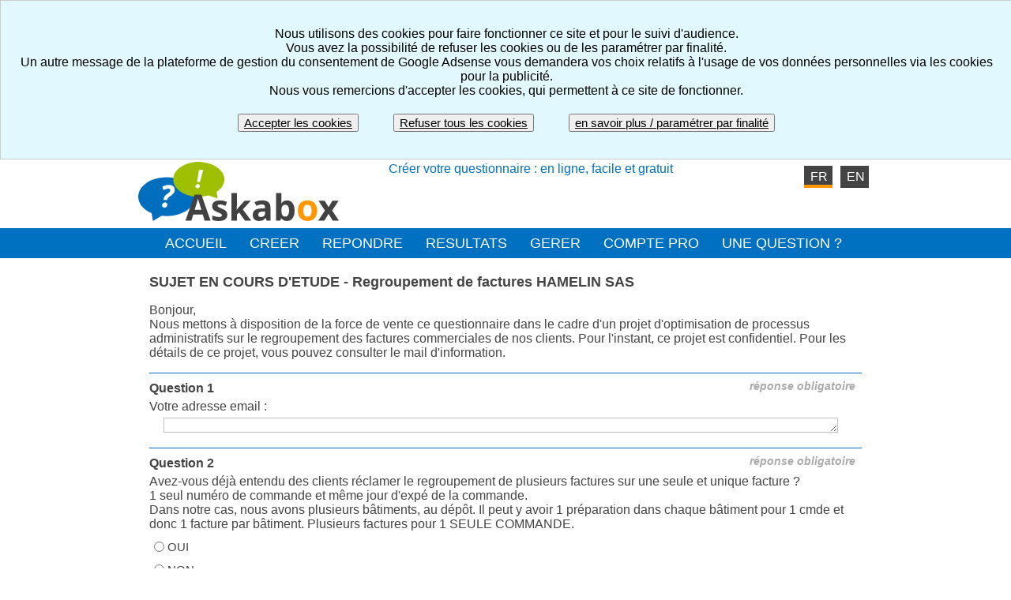

--- FILE ---
content_type: text/html; charset=UTF-8
request_url: https://www.askabox.fr/liste-452033-T3uHpwfbKMA.html
body_size: 7339
content:
<!DOCTYPE html>
<html lang="fr">
<head>
	<meta charset="utf-8" />
	<title>SUJET EN COURS D&#039;ETUDE - Regroupement de factures HAMELIN SAS | 452033</title>
	<meta name="description" content="Bonjour, <br/>Nous mettons à disposition de la force de vente ce questionnaire dans le cadre d&#039;un projet d&#039;optimisation de processus administratifs sur le regroupement des factures commerciales de nos clients. Pour l&#039;instant, ce projet est confidentiel. Pour les détails de ce projet, vous pouvez consulter le mail d&#039;information. " />
	<meta name="viewport" content="width=device-width, initial-scale=1">
	<link rel="preconnect" href="https://fonts.googleapis.com">
	<link rel="preconnect" href="https://fonts.gstatic.com" crossorigin>
	<link rel="preconnect" href="https://www.google-analytics.com">
	<link rel="preconnect" href="https://ajax.googleapis.com">
	
			
	<!-- <link href='https://fonts.googleapis.com/css?family=Open+Sans:400,700&display=optional' rel='stylesheet' type='text/css'> -->
	<link rel="stylesheet" media="print" onload="this.onload=null;this.removeAttribute('media');" href='https://fonts.googleapis.com/css?family=Open+Sans:400,700&display=optional' >
	<style>
	body {font-family: "Open Sans", "Segoe UI", "Trebuchet MS", Calibri, sans-serif;font-size:14px;}
	@media screen and (max-width: 780px) {body {font-size:12px;}}
	html, body {height: 100%;margin: 0; padding: 0;font-size:100%;}
	body {background:#fff;}
	img {max-width:100%;height:auto;}
	html {-webkit-text-size-adjust: 100%;}
	svg use {pointer-events: none;}

	#ie-stickyFooter {display:flex;}
	#body2{width:100%;min-height:100vh;display:-webkit-flex; display:flex;-webkit-flex-direction:column;flex-direction:column;}
	#corps{clear:left;-webkit-flex-grow:1;flex-grow:1;}
	#pdp {width:100%;margin:0;}
	#hdp,#pdp,#corps {text-align:center;}
	#hdp_i1,#pdp_i1,#corps_i1 {display:inline-block;width:100%;max-width:940px;}
	#corps_i2 {float:left;width:96%;text-align:left;margin-bottom:20px;padding:0 2%;}

	#bloc_logo {float:left;margin:5px;}
	#toptoptoptext {margin: 0 auto;margin-top:5px;text-align: center;}
	#toptoptoptext em{margin-left:-100px;}
	#toptoptoptext_text {font-size: 100%;color:#0070C0;font-style: normal;text-decoration:none;}
	@media screen and (max-width: 520px) {#toptoptoptext {clear:both;margin-top:0;margin-bottom:15px;} #toptoptoptext em{margin-left:0;} #bloc_logo {margin-bottom:0;}}
	#bloc_lang {float:right;margin:5px;}
	#bloc_lang a {display: block;float:left;font-size:1em;padding:5px 8px;margin:5px;width:20px;text-align:center;background:#444444;color:#fff;text-decoration:none;}
	#bloc_lang a.encours {padding-bottom:1px;border-bottom:solid 4px #FF9800;}
	#bloc_lang a:hover {background:#FF9800;}
	#logo {width:255px;height:75px;}
	@media screen and (max-width: 400px) {#logo  {width:170px;height:50px;}}
	#logo_nb {width:133px;height:40px;}

	#menu {float:left;position:relative;width:100%;background:#0070C0;}
	#menu ul {clear:left;float:right;position:relative;right:50%;text-align:center;list-style:none;margin:0;padding:0;}
	#menu li {float:left;position:relative;left:50%; font-size:1.15em;margin:0 5px 0 0;padding:0;}
	#menu a {background:#0070C0;color:#fff;display:block;float:left;margin:0;padding:8px 12px;text-decoration:none;}
	#menu a.encours {padding-bottom: 4px;border-bottom: solid 4px #FF9800;}
	#menu a:hover {background:#FF9800;}
	
	.bloc_exp {font-size:1em;background:#e1f8ff;margin:15px 5px 5px 5px;padding:5px 10px;min-height:40px;}
	.p_bloc_exp {height:30px;display:table-cell;vertical-align:middle;width:100%;}
	.bloc_exp2 {font-size:1em;background: #FFE0B2;border: solid 1px #FF9800;margin:15px 5px 5px 5px;padding:5px 10px;min-height:40px;}
	#svg_bt_saisiecodes_go, #svg_bt_seconnecter_go,#svg_bt_sedeconnecter_go {width:70px;height:70px;fill:#0070C0;vertical-align:middle;cursor:pointer;}
	@media screen and (max-width: 780px) {#svg_bt_saisiecodes_go, #svg_bt_seconnecter_go,#svg_bt_sedeconnecter_go {width:50px;height:50px;}}
	#svg_bt_saisiecodes_go:hover, #svg_bt_seconnecter_go:hover {fill:#FF9800;}
	#titre_saisiecodes, #titre_seconnecter {margin-top:20px;margin-bottom:5px;color:#0070C0;font-weight:bold;}
	#form_saisiecodes,#form_seconnecter {margin-left:5px;padding-left:10px;border-left: solid 1px #0070C0;}
	#div_saisiecodes,#div_seconnecter{margin-left:50px;}
	@media screen and (max-width: 780px) {#div_saisiecodes,#div_seconnecter{margin-left:20px;}}
	#div_seconnecter input[type='text'], #mdp_comptepro {width:200px;margin-right:10px;margin-left:5px;}
	@media screen and (max-width: 780px) {#div_seconnecter input[type='text'], #mdp_comptepro {width:92%;}}
	
		
	
	.h1_page {color:#0070C0;text-align:center;margin:10px 0;font-size: 2em;font-weight: bold;}
	
	</style>
	<link href="__moteur/_vues/css/css.A2.4.a.css" rel="stylesheet">
			
	<link rel="icon" href="favicon.ico" type="image/x-icon" />
	<link rel="shortcut icon" href="favicon.ico" type="image/x-icon" />
	<style></style><script src='__moteur/_vues/css/icones/svgxuse.min.js' async></script>
		<!-- Global site tag (gtag.js) - Google Analytics -->
		<script async src='https://www.googletagmanager.com/gtag/js?id=UA-77007316-1'></script>
		<script>
		  window.dataLayer = window.dataLayer || [];
		  function gtag(){dataLayer.push(arguments);}
		  gtag('js', new Date());

		  gtag('config', 'UA-77007316-1');
		</script>
		</head><body>
<div id="ie-stickyFooter">
<div id="body2">


	<div id='id_div_bandeau'>
		<div style='height:200px;'></div>
		<div style='width: 100%;font-size: 100%; background-color: #e1f8ff; repeat scroll 0% 0% white; border: 1px solid #cccccc; text-align:center;display: table; height:200px;z-index:199999; position:fixed;top:0;opacity:1' id='id_div_bandeau_inner' > 
			<div style ='display: table-cell;vertical-align: middle;padding:20px;'>Nous utilisons des cookies pour faire fonctionner ce site et pour le suivi d'audience.<br/>Vous avez la possibilité de refuser les cookies ou de les paramétrer par finalité.<br/>Un autre message de la plateforme de gestion du consentement de Google Adsense vous demandera vos choix relatifs à l'usage de vos données personnelles via les cookies pour la publicité.<br/>Nous vous remercions d'accepter les cookies, qui permettent à ce site de fonctionner.<br/> 
				<button style='margin:20px 20px 0 20px;text-decoration:underline;font-size:95%;cursor:pointer;' id='bouton_bandeau_cookies_OK'>Accepter les cookies</button> 
				<button style='margin:20px 20px 0 20px;text-decoration:underline;font-size:95%;cursor:pointer;' id='bouton_bandeau_cookies_KO'>Refuser tous les cookies</button> 
				<button style='margin:20px 20px 0 20px;text-decoration:underline;font-size:95%;cursor:pointer;' id='bouton_bandeau_cookies_en_savoir_plus' >en savoir plus / paramétrer par finalité</button> 
			</div> 
		</div>
	</div>
  
	<script type='text/javascript'>
	if(document.addEventListener)	{document.addEventListener('click', cookies_consent, false);}
	else {document.attachEvent('onclick', cookies_consent);}
	
	function getCookieExpireDate(t) { 
	 var cookieTimeout = t;
	 var date = new Date();
	 date.setTime(date.getTime()+cookieTimeout);
	 var expires = '; expires='+date.toGMTString();
	 return expires;
	}
	
	function cookies_consent(e)	{ 
			if(e.target.id == 'bouton_bandeau_cookies_en_savoir_plus') {
				location.href='https://www.askabox.fr/page_cookies.php';
				gtag('event','cookie_bandeau1_learnmore',{'event_category':'cookie_bandeau1','event_label':'learnmore','value':0});
			} 
			if(e.target.id == 'bouton_bandeau_cookies_OK') {
				document.cookie = 'cookies_accord=o-o-o; '+ getCookieExpireDate(33696000000) +' ; path=/';
				gtag('event','cookie_bandeau1_OK',{'event_category':'cookie_bandeau1','event_label':'OK','value':0});
				window.location.reload();
			}
			if(e.target.id == 'bouton_bandeau_cookies_KO') {
				document.cookie = 'cookies_accord=n-o-n; '+ getCookieExpireDate(3369600000) +' ; path=/';
				gtag('event','cookie_bandeau1_KO',{'event_category':'cookie_bandeau1','event_label':'KO','value':0});
				window.location.reload();
			}

		}
	</script>
<div id="hdp">
<div id="hdp_i1">
	<div id="bloc_logo">
		<a href='https://www.askabox.fr' title='Créer votre questionnaire : en ligne, facile et gratuit'>
		<svg id="logo" alt='Créer votre questionnaire : en ligne, facile et gratuit'><use xlink:href='__moteur/_vues/css/icones/symbol-defs.svg#Askabox_couleurs'></use></svg>
		</a>
	</div>
	<div id="bloc_lang">
		<a href='https://www.askabox.fr/liste.php' title='Passer en version française' class="encours">FR</a>
		<a href='https://www.askabox.com/list.php' title='Switch to english version' >EN</a>
	</div>
	<div id="toptoptoptext"><em><a id="toptoptoptext_text" href='https://www.askabox.fr' title='Créer votre questionnaire : en ligne, facile et gratuit' >Créer votre questionnaire : en ligne, facile et gratuit</a></em></div>
</div>
</div>
<div id="menu">
<ul>
	<li><a href='https://www.askabox.fr' title='Accueil' >ACCUEIL</a></li>
	<li><a href='https://www.askabox.fr/creer.php' title='Créer votre questionnaire' >CREER</a></li>
	<li><a href='https://www.askabox.fr/repondre.php' title='Répondre au questionnaire' >REPONDRE</a></li>
	<li><a href='https://www.askabox.fr/resultats.php' title='Résultats de votre questionnaire' >RESULTATS</a></li>
	<li><a href='https://www.askabox.fr/gerer.php' title='Gérer vos questionnaires' >GERER</a></li>
	<li><a href='https://www.askabox.fr/comptepro.php' title='Compte pro' >COMPTE PRO</a></li>
	<li><a href='https://www.askabox.fr/recherchereponse.php' title='Une question ?' >UNE QUESTION ?</a></li>
</ul>
</div>
<div id="corps" ><div id="corps_i1"><div id="corps_i2"><h1 class='h1_repondre'>SUJET EN COURS D&#039;ETUDE - Regroupement de factures HAMELIN SAS</h1><p class='rep_desc'>Bonjour, <br/>Nous mettons à disposition de la force de vente ce questionnaire dans le cadre d&#039;un projet d&#039;optimisation de processus administratifs sur le regroupement des factures commerciales de nos clients. Pour l&#039;instant, ce projet est confidentiel. Pour les détails de ce projet, vous pouvez consulter le mail d&#039;information. </p>

<div class='rep_bloc_q' id='rep_bloc_q_1'><p class='rep_question_oblig'>réponse obligatoire</p><p class='rep_question_numero'>Question 1</p><h2 class='rep_question_libelle'>Votre adresse email :</h2><textarea class='rep_question_tl_1' name='reponse_1' id='reponse_1' maxlength='2000' ></textarea></div><div class='rep_bloc_q' id='rep_bloc_q_2'><p class='rep_question_oblig'>réponse obligatoire</p><p class='rep_question_numero'>Question 2</p><h2 class='rep_question_libelle'>Avez-vous déjà entendu des clients réclamer le regroupement de plusieurs factures sur une seule et unique facture ? <br/>1 seul numéro de commande et même jour d&#039;expé de la commande.<br/>Dans notre cas, nous avons plusieurs bâtiments, au dépôt. Il peut y avoir 1 préparation dans chaque bâtiment pour 1 cmde et donc 1 facture par bâtiment. Plusieurs factures pour 1 SEULE COMMANDE. </h2><div class='blocrep_question_label_cac_u_v'><span class='autourcheckbox'><input type='radio' class='rep_question_cac_u_v' name='reponse_2' value='1' id='reponse_2_1' /></span><label class='rep_question_label_cac_u_v' for='reponse_2_1' id='label_reponse_2_1' >OUI</label></div><div class='blocrep_question_label_cac_u_v'><span class='autourcheckbox'><input type='radio' class='rep_question_cac_u_v' name='reponse_2' value='2' id='reponse_2_2' /></span><label class='rep_question_label_cac_u_v' for='reponse_2_2' id='label_reponse_2_2' >NON</label></div><div class='blocrep_question_label_cac_u_v'><div class='rep_question_bt_reset_cac_u' id='rep_question_bt_reset_cac_u_2' title='décocher' >
									<div class='div_svg_rep_reset'><svg class='svg_rep_reset'><use xlink:href='__moteur/_vues/css/icones/symbol-defs.svg#ic_refresh_black_24px'></use></svg></div>
									<span class='txt_bt_rep_reset'>décocher</span>
								</div></div><div class='clear'></div></div><div class='rep_bloc_q' id='rep_bloc_q_3'><p class='rep_question_oblig'>réponse obligatoire</p><p class='rep_question_numero'>Question 3</p><h2 class='rep_question_libelle'>Pensez-vous que ce dispositif pourrait leur simplifier la gestion de nos factures ? </h2><div class='blocrep_question_label_cac_u_v'><span class='autourcheckbox'><input type='radio' class='rep_question_cac_u_v' name='reponse_3' value='1' id='reponse_3_1' /></span><label class='rep_question_label_cac_u_v' for='reponse_3_1' id='label_reponse_3_1' >OUI</label></div><div class='blocrep_question_label_cac_u_v'><span class='autourcheckbox'><input type='radio' class='rep_question_cac_u_v' name='reponse_3' value='2' id='reponse_3_2' /></span><label class='rep_question_label_cac_u_v' for='reponse_3_2' id='label_reponse_3_2' >NON</label></div><div class='blocrep_question_label_cac_u_v'><span class='autourcheckbox'><input type='radio' class='rep_question_cac_u_v' name='reponse_3' value='3' id='reponse_3_3' /></span><label class='rep_question_label_cac_u_v' for='reponse_3_3' id='label_reponse_3_3' >PEU PROBABLE </label></div><div class='blocrep_question_label_cac_u_v'><div class='rep_question_bt_reset_cac_u' id='rep_question_bt_reset_cac_u_3' title='décocher' >
									<div class='div_svg_rep_reset'><svg class='svg_rep_reset'><use xlink:href='__moteur/_vues/css/icones/symbol-defs.svg#ic_refresh_black_24px'></use></svg></div>
									<span class='txt_bt_rep_reset'>décocher</span>
								</div></div><div class='clear'></div></div><div class='bloc_element_pub'>
		<div class="pub_horiz">
		<!-- pub horiz responsive -->
		<ins class="adsbygoogle"
			 style="display:block"
			 data-ad-client="ca-pub-0513702716423468"
			 data-ad-slot="3910384696"
			 data-ad-format="auto"
			 data-full-width-responsive="true"></ins></div></div><div class='rep_bloc_q' id='rep_bloc_q_4'><p class='rep_question_oblig'>réponse obligatoire</p><p class='rep_question_numero'>Question 4</p><h2 class='rep_question_libelle'>Avec le regroupement de factures, il n&#039;y aura pas d&#039;indéxation (n° des postes de commande affichés =&gt; 1er ligne &quot;POSTE 10&quot;, 2ème ligne &quot;POSTE 20&quot;, ...), pensez-vous que cela dérangerait vos clients ? </h2><div class='blocrep_question_label_cac_u_v'><span class='autourcheckbox'><input type='radio' class='rep_question_cac_u_v' name='reponse_4' value='1' id='reponse_4_1' /></span><label class='rep_question_label_cac_u_v' for='reponse_4_1' id='label_reponse_4_1' >OUI</label></div><div class='blocrep_question_label_cac_u_v'><span class='autourcheckbox'><input type='radio' class='rep_question_cac_u_v' name='reponse_4' value='2' id='reponse_4_2' /></span><label class='rep_question_label_cac_u_v' for='reponse_4_2' id='label_reponse_4_2' >NON</label></div><div class='blocrep_question_label_cac_u_v'><div class='rep_question_bt_reset_cac_u' id='rep_question_bt_reset_cac_u_4' title='décocher' >
									<div class='div_svg_rep_reset'><svg class='svg_rep_reset'><use xlink:href='__moteur/_vues/css/icones/symbol-defs.svg#ic_refresh_black_24px'></use></svg></div>
									<span class='txt_bt_rep_reset'>décocher</span>
								</div></div><div class='clear'></div></div><div class='rep_bloc_q' id='rep_bloc_q_5'><p class='rep_question_numero'>Question 5</p><h2 class='rep_question_libelle'>Avez-vous des clients en tête (hors LECLERC) intéressés par la mise en place du regroupement de factures en phase de test ? (Exemple BV, Plein Ciel, ...). Si oui, code client + nom client souhaitable. </h2><textarea class=rep_question_tl_3 name='reponse_5' id='reponse_5' maxlength='2000' ></textarea></div><div class='rep_bloc_q_fake'></div><br/><div class='bloc_element_pub_pagefinal'>
	<div class="pub_horiz">
	<!-- pub_pagefinal -->
	<ins class="adsbygoogle"
		 style="display:block"
		 data-ad-client="ca-pub-0513702716423468"
		 data-ad-slot="5759421974"
		 data-ad-format="auto"
		 data-full-width-responsive="true"></ins>
	</div></div><br/><br/><div class='bloc_bazinga_2'><span class='spangrasbleu'>Vous aussi, créez votre questionnaire en ligne !</span><br/>C'est facile et gratuit.<a href='https://www.askabox.fr/creer.php' title='Créer votre questionnaire' > <div id='repondre_bouton_creer'>C'est parti !</div></a></div></div></div>
<!--<div id='bloc_avisquestion'>avisquestion</div>-->
<a id="bt_backtotop" class="bt_backtotop_invisible" title='Remonter en haut de la page' href="#">&#9650;</a>
</div><div id="pdp">
<div id="pdp_i1">
		<div id="pdp_l1">
		<div id="pdp_b1">
			<a href='https://www.askabox.fr' title='Créer votre questionnaire : en ligne, facile et gratuit'>
			<svg id="logo_nb" alt='Créer votre questionnaire : en ligne, facile et gratuit'><use xlink:href='__moteur/_vues/css/icones/symbol-defs.svg#Askabox_noiretblanc'></use></svg>
			</a>
		</div>
		<div id="pdp_b2">
			<div class='pdp_titre'>Vos questionnaires</div>			<ul class="pdp_liste">
				<li><a href='https://www.askabox.fr/creer.php' title='Créer votre questionnaire'>Créer</a></li>
				<li><a href='https://www.askabox.fr/repondre.php' title='Répondre au questionnaire'>Répondre</a></li>
				<li><a href='https://www.askabox.fr/resultats.php' title='Résultats de votre questionnaire'>Résultats</a></li>
				<li><a href='https://www.askabox.fr/gerer.php' title='Gérer vos questionnaires'>Gérer</a></li>
				<li><a href='https://www.askabox.fr/comptepro.php' title='Compte pro'>Compte pro</a></li>
			</ul>
		</div>
		<div id="pdp_b3">
			<div class='pdp_titre'>Modèles de questionnaires</div>			<div id="pdp_b3a">
			<ul class="pdp_liste">
				<li><a href='https://www.askabox.fr/modeles/organiser-soiree-sortie.php' title='Modèle : Organiser une soirée, une sortie'>Organiser une soirée ou sortie</a></li>
				<li><a href='https://www.askabox.fr/modeles/quiz.php' title='Modèle : Quiz'>Envoyer un quiz</a></li>
				<li><a href='https://www.askabox.fr/modeles/enquete-satisfaction-client.php' title='Modèle : Enquête de satisfaction client'>Enquête de satisfaction client</a></li>
				<li><a href='https://www.askabox.fr/modeles/etude-marche-sondage.php' title='Modèle : Etude de marché, Sondage'>Etude de marché / Sondage</a></li>
				<li><a href='https://www.askabox.fr/modeles/bilan-competences-evaluation.php' title='Modèle : Bilan de compétences, évaluation'>Bilan de compétences / Evaluation</a></li>
			</ul>
			</div>
			<div id='pdp_b3b'>
			<ul class='pdp_liste'>
				<li><a href='https://www.askabox.fr/modeles/enquete-satisfaction-employes.php' title='Modèle :  Enquête de satisfaction employés'>Enquête de satisfaction employés</a></li>
				<li><a href='https://www.askabox.fr/modeles/enquete-satisfaction-utilisateurs.php' title='Modèle :  Enquête de satisfaction utilisateurs'>Enquête de satisfaction utilisateurs</a></li>			
			</ul>
			</div>
		</div>
	</div>
		<div id="pdp_l2">
		<a href='https://www.askabox.fr/moderation.php' title='Signaler un contenu inapproprié'>Signaler un contenu inapproprié</a>
		<span class="pdp_tiret">-</span>
		<a href='https://www.askabox.fr/mentionslegales.php' title='Mentions légales'>Mentions légales</a>
		<span class="pdp_tiret">-</span>
		<a href='https://www.askabox.fr/CGU.php' title='CGU'>CGU</a>
		<span class="pdp_tiret">-</span>
		<a href='https://www.askabox.fr/CGV.php' title='CGV'>CGV</a>
		<span class="pdp_tiret">-</span>
		<a href='https://www.askabox.fr/plan-site.php' title='Plan du site'>Plan du site</a>
		<span class="pdp_tiret">-</span>
		<a href='https://www.askabox.fr/FAQ.php' title='FAQ'>FAQ</a>
		<span class="pdp_tiret">-</span>
		<a href='https://www.askabox.fr/contact.php' title='Nous contacter'>Nous contacter</a>
	</div>
</div>

</div>
<!--
<div id="pdp_juskobout">
</div>
--><script>
//active bouton backtotop
addEvent(window, 'load', function() {addEvent(window, 'scroll', function() {document.getElementById('bt_backtotop').className = (window.pageYOffset > 100) ? 'bt_backtotop_visible' : 'bt_backtotop_invisible';})});
//FONCTIONS JS GENERIQUES
function addEvent(el, event, func){if(el.addEventListener){el.addEventListener(event, func, false);}else{el.attachEvent('on'+event, func);}}
function replace_specialchar(str) {str=str.replace("\'","'");return str;}
function getXMLHttpRequest(){var xhr = null;if (window.XMLHttpRequest || window.ActiveXObject){if (window.ActiveXObject){try{xhr = new ActiveXObject('Msxml2.XMLHTTP');}catch(e){xhr = new ActiveXObject('Microsoft.XMLHTTP');}}else{xhr = new XMLHttpRequest();}}else{alert('Votre navigateur ne supporte pas l objet XMLHTTPRequest...');return null;}return xhr;}
function ready(callbackFunc) {if (document.readyState !== 'loading') {callbackFunc();} else if (document.addEventListener) {document.addEventListener('DOMContentLoaded', callbackFunc);} else {document.attachEvent('onreadystatechange', function() {if (document.readyState === 'complete') {callbackFunc();}});}}
</script><script src='https://ajax.googleapis.com/ajax/libs/jquery/3.5.1/jquery.min.js' ></script><script src='_y_librairies/lib_local/jquery-ui.min.js' ></script><script src='_y_librairies/jscolor.min.js' ></script><script src='__moteur/_config/async-ads.js' ></script>
<script type='text/javascript'>
	window['ga-disable-UA-29711205-1'] = true;
</script>
<script type='text/javascript'>
ready(function() { 
var isMobile = false; //initiate as false
// device detection
if(/(android|bb\d+|meego).+mobile|avantgo|bada\/|blackberry|blazer|compal|elaine|fennec|hiptop|iemobile|ip(hone|od)|ipad|iris|kindle|Android|Silk|lge |maemo|midp|mmp|netfront|opera m(ob|in)i|palm( os)?|phone|p(ixi|re)\/|plucker|pocket|psp|series(4|6)0|symbian|treo|up\.(browser|link)|vodafone|wap|windows (ce|phone)|xda|xiino/i.test(navigator.userAgent) 
    || /1207|6310|6590|3gso|4thp|50[1-6]i|770s|802s|a wa|abac|ac(er|oo|s\-)|ai(ko|rn)|al(av|ca|co)|amoi|an(ex|ny|yw)|aptu|ar(ch|go)|as(te|us)|attw|au(di|\-m|r |s )|avan|be(ck|ll|nq)|bi(lb|rd)|bl(ac|az)|br(e|v)w|bumb|bw\-(n|u)|c55\/|capi|ccwa|cdm\-|cell|chtm|cldc|cmd\-|co(mp|nd)|craw|da(it|ll|ng)|dbte|dc\-s|devi|dica|dmob|do(c|p)o|ds(12|\-d)|el(49|ai)|em(l2|ul)|er(ic|k0)|esl8|ez([4-7]0|os|wa|ze)|fetc|fly(\-|_)|g1 u|g560|gene|gf\-5|g\-mo|go(\.w|od)|gr(ad|un)|haie|hcit|hd\-(m|p|t)|hei\-|hi(pt|ta)|hp( i|ip)|hs\-c|ht(c(\-| |_|a|g|p|s|t)|tp)|hu(aw|tc)|i\-(20|go|ma)|i230|iac( |\-|\/)|ibro|idea|ig01|ikom|im1k|inno|ipaq|iris|ja(t|v)a|jbro|jemu|jigs|kddi|keji|kgt( |\/)|klon|kpt |kwc\-|kyo(c|k)|le(no|xi)|lg( g|\/(k|l|u)|50|54|\-[a-w])|libw|lynx|m1\-w|m3ga|m50\/|ma(te|ui|xo)|mc(01|21|ca)|m\-cr|me(rc|ri)|mi(o8|oa|ts)|mmef|mo(01|02|bi|de|do|t(\-| |o|v)|zz)|mt(50|p1|v )|mwbp|mywa|n10[0-2]|n20[2-3]|n30(0|2)|n50(0|2|5)|n7(0(0|1)|10)|ne((c|m)\-|on|tf|wf|wg|wt)|nok(6|i)|nzph|o2im|op(ti|wv)|oran|owg1|p800|pan(a|d|t)|pdxg|pg(13|\-([1-8]|c))|phil|pire|pl(ay|uc)|pn\-2|po(ck|rt|se)|prox|psio|pt\-g|qa\-a|qc(07|12|21|32|60|\-[2-7]|i\-)|qtek|r380|r600|raks|rim9|ro(ve|zo)|s55\/|sa(ge|ma|mm|ms|ny|va)|sc(01|h\-|oo|p\-)|sdk\/|se(c(\-|0|1)|47|mc|nd|ri)|sgh\-|shar|sie(\-|m)|sk\-0|sl(45|id)|sm(al|ar|b3|it|t5)|so(ft|ny)|sp(01|h\-|v\-|v )|sy(01|mb)|t2(18|50)|t6(00|10|18)|ta(gt|lk)|tcl\-|tdg\-|tel(i|m)|tim\-|t\-mo|to(pl|sh)|ts(70|m\-|m3|m5)|tx\-9|up(\.b|g1|si)|utst|v400|v750|veri|vi(rg|te)|vk(40|5[0-3]|\-v)|vm40|voda|vulc|vx(52|53|60|61|70|80|81|83|85|98)|w3c(\-| )|webc|whit|wi(g |nc|nw)|wmlb|wonu|x700|yas\-|your|zeto|zte\-/i.test(navigator.userAgent.substr(0,4))) isMobile = true;
	if(!isMobile){ $(document).tooltip({track: true});}
});function reset_cac_u_2(){for(var j=1;j<=2;j++){document.getElementById('reponse_2_'+j).checked='';}}addEvent(document.getElementById('rep_question_bt_reset_cac_u_2'),'click',reset_cac_u_2);function reset_cac_u_3(){for(var j=1;j<=3;j++){document.getElementById('reponse_3_'+j).checked='';}}addEvent(document.getElementById('rep_question_bt_reset_cac_u_3'),'click',reset_cac_u_3);function reset_cac_u_4(){for(var j=1;j<=2;j++){document.getElementById('reponse_4_'+j).checked='';}}addEvent(document.getElementById('rep_question_bt_reset_cac_u_4'),'click',reset_cac_u_4);</script></div>
</div>
</body>
</html>

--- FILE ---
content_type: text/html; charset=UTF-8
request_url: https://www.askabox.fr/__moteur/_vues/css/icones/symbol-defs.svg
body_size: 9736
content:
<svg style="position: absolute; width: 0; height: 0; overflow: hidden;" version="1.1" xmlns="http://www.w3.org/2000/svg" xmlns:xlink="http://www.w3.org/1999/xlink">
<defs>
<symbol id="ic_insert_chart_black_24px" viewBox="0 0 32 32">
<title>ic_insert_chart_black_24px</title>
<path d="M28 25.333v-18.667c0-1.467-1.2-2.667-2.667-2.667h-18.667c-1.467 0-2.667 1.2-2.667 2.667v18.667c0 1.467 1.2 2.667 2.667 2.667h18.667c1.467 0 2.667-1.2 2.667-2.667zM9.333 12v-2.667h9.333v2.667h-9.333zM9.333 17.333v-2.667h13.333v2.667h-13.333zM9.333 22.667v-2.667h5.333v2.667h-5.333z"></path>
</symbol>
<symbol id="Askabox_noiretblanc" viewBox="0 0 107 32">
<title>Askabox_noiretblanc</title>
<path fill="#fff" style="fill: var(--color1, #fff)" d="M8.040 31.728l-0.751-4.18c-7.1-3.045-9.252-9.455-4.806-14.316 4.446-4.863 13.805-6.336 20.906-3.292 7.099 3.045 9.251 9.455 4.805 14.316-3.281 3.589-9.415 5.455-15.503 4.715zM8.040 31.728"></path>
<path fill="#424242" style="fill: var(--color2, #424242)" d="M13.638 20.464l0.112-0.626c0.101-0.551 0.297-1.024 0.589-1.42 0.293-0.397 0.755-0.813 1.388-1.247 0.663-0.448 1.084-0.788 1.264-1.018s0.269-0.487 0.269-0.771c0-0.637-0.356-0.955-1.067-0.955-0.268 0-0.553 0.043-0.855 0.128s-0.842 0.311-1.619 0.675l-0.738-1.775c1.232-0.669 2.423-1.004 3.574-1.004 0.947 0 1.696 0.235 2.247 0.703s0.827 1.123 0.827 1.962c0 0.446-0.076 0.847-0.229 1.203-0.153 0.355-0.374 0.684-0.663 0.986-0.288 0.302-0.797 0.697-1.525 1.184-0.343 0.231-0.602 0.426-0.776 0.586-0.173 0.161-0.313 0.333-0.42 0.519-0.106 0.184-0.207 0.474-0.304 0.871zM12.884 23.435c0-0.487 0.147-0.874 0.441-1.161s0.695-0.43 1.203-0.43c0.364 0 0.655 0.102 0.871 0.306 0.218 0.203 0.327 0.488 0.327 0.857 0 0.467-0.148 0.846-0.444 1.135-0.294 0.288-0.677 0.432-1.147 0.432-0.396 0-0.703-0.102-0.923-0.304-0.22-0.204-0.329-0.482-0.329-0.836z"></path>
<path fill="#fff" style="fill: var(--color1, #fff)" d="M42.467 19.713l-4.714-1.631c-6.956 1.978-14.943-0.267-17.841-5.014-2.895-4.748 0.394-10.199 7.349-12.175 6.956-1.978 14.944 0.267 17.84 5.014 2.139 3.504 0.946 7.544-3.013 10.21zM42.467 19.713"></path>
<path fill="#424242" style="fill: var(--color2, #424242)" d="M33.147 10.892h-1.584l1.030-6.419h2.235zM30.741 13.324c0-0.395 0.117-0.711 0.35-0.946 0.235-0.236 0.565-0.355 0.99-0.355 0.297 0 0.535 0.084 0.715 0.25 0.18 0.165 0.271 0.399 0.271 0.701 0 0.382-0.121 0.691-0.362 0.927-0.24 0.236-0.555 0.355-0.946 0.355-0.319 0-0.569-0.082-0.75-0.245-0.179-0.165-0.269-0.394-0.269-0.687z"></path>
<path fill="#fff" style="fill: var(--color1, #fff)" d="M35.613 31.547l-1.004-3.303h-5.057l-1.007 3.303h-3.17l4.896-13.931h3.597l4.915 13.931zM33.905 25.777c-0.93-2.993-1.453-4.685-1.57-5.076-0.117-0.392-0.201-0.703-0.252-0.932-0.209 0.81-0.807 2.812-1.794 6.008z"></path>
<path fill="#fff" style="fill: var(--color1, #fff)" d="M47.703 28.396c0 1.089-0.378 1.918-1.135 2.488-0.756 0.569-1.886 0.853-3.392 0.853-0.773 0-1.431-0.053-1.974-0.157s-1.053-0.258-1.528-0.46v-2.392c0.537 0.254 1.143 0.467 1.817 0.638 0.674 0.17 1.267 0.255 1.78 0.255 1.049 0 1.574-0.304 1.574-0.911 0-0.227-0.070-0.412-0.21-0.554-0.139-0.143-0.38-0.304-0.722-0.484-0.341-0.18-0.796-0.391-1.364-0.633-0.816-0.341-1.416-0.657-1.799-0.948s-0.662-0.624-0.836-1c-0.173-0.377-0.259-0.841-0.259-1.392 0-0.942 0.365-1.671 1.096-2.186s1.766-0.773 3.107-0.773c1.278 0 2.522 0.278 3.73 0.834l-0.874 2.088c-0.531-0.227-1.028-0.413-1.49-0.558-0.461-0.146-0.932-0.22-1.413-0.22-0.854 0-1.28 0.231-1.28 0.691 0 0.26 0.137 0.485 0.411 0.675 0.276 0.19 0.878 0.471 1.808 0.843 0.83 0.336 1.437 0.651 1.822 0.941 0.386 0.291 0.671 0.627 0.855 1.007 0.183 0.378 0.276 0.83 0.276 1.355z"></path>
<path fill="#fff" style="fill: var(--color1, #fff)" d="M52.738 25.777l1.264-1.614 2.969-3.226h3.266l-4.214 4.602 4.469 6.008h-3.34l-3.055-4.298-1.243 0.995v3.303h-2.894v-14.765h2.894v6.585l-0.152 2.411z"></path>
<path fill="#fff" style="fill: var(--color1, #fff)" d="M68.743 31.547l-0.558-1.444h-0.077c-0.488 0.616-0.989 1.041-1.504 1.278s-1.188 0.355-2.016 0.355c-1.018 0-1.821-0.29-2.406-0.871-0.586-0.582-0.878-1.411-0.878-2.488 0-1.126 0.394-1.956 1.182-2.49 0.788-0.535 1.976-0.832 3.565-0.888l1.841-0.058v-0.465c0-1.075-0.551-1.612-1.651-1.612-0.847 0-1.844 0.256-2.99 0.768l-0.958-1.955c1.221-0.638 2.575-0.958 4.062-0.958 1.423 0 2.514 0.31 3.273 0.93 0.76 0.62 1.14 1.562 1.14 2.826v7.071zM67.89 26.632l-1.121 0.037c-0.841 0.025-1.467 0.177-1.878 0.456s-0.617 0.703-0.617 1.271c0 0.816 0.468 1.224 1.404 1.224 0.671 0 1.208-0.192 1.609-0.577 0.402-0.386 0.603-0.899 0.603-1.539z"></path>
<path fill="#fff" style="fill: var(--color1, #fff)" d="M79.646 20.739c1.252 0 2.232 0.489 2.941 1.467 0.708 0.976 1.063 2.316 1.063 4.018 0 1.752-0.366 3.109-1.096 4.071-0.731 0.961-1.726 1.441-2.985 1.441-1.246 0-2.223-0.452-2.932-1.357h-0.199l-0.484 1.168h-2.212v-14.765h2.894v3.434c0 0.438-0.039 1.137-0.114 2.098h0.114c0.677-1.049 1.68-1.574 3.009-1.574zM78.716 23.054c-0.715 0-1.237 0.221-1.567 0.661-0.329 0.439-0.499 1.165-0.512 2.177v0.313c0 1.139 0.169 1.955 0.507 2.448 0.339 0.494 0.876 0.74 1.609 0.74 0.594 0 1.067-0.273 1.418-0.82 0.352-0.548 0.528-1.344 0.528-2.387 0-1.045-0.178-1.828-0.533-2.35-0.354-0.521-0.837-0.783-1.451-0.783z"></path>
<path fill="#fff" style="fill: var(--color1, #fff)" d="M88.349 26.224c0 1.050 0.172 1.844 0.516 2.383 0.346 0.537 0.907 0.806 1.687 0.806 0.771 0 1.325-0.267 1.663-0.801 0.339-0.535 0.509-1.331 0.509-2.387 0-1.049-0.172-1.837-0.514-2.362-0.341-0.526-0.9-0.79-1.677-0.79-0.773 0-1.33 0.261-1.672 0.783-0.341 0.522-0.512 1.312-0.512 2.369zM95.686 26.224c0 1.727-0.456 3.078-1.367 4.053-0.911 0.974-2.181 1.46-3.808 1.46-1.018 0-1.917-0.223-2.696-0.668-0.777-0.447-1.375-1.087-1.792-1.922s-0.626-1.809-0.626-2.922c0-1.733 0.452-3.080 1.357-4.041 0.905-0.962 2.176-1.444 3.815-1.444 1.018 0 1.916 0.222 2.693 0.666 0.778 0.443 1.376 1.078 1.794 1.906 0.419 0.829 0.628 1.8 0.628 2.913z"></path>
<path fill="#fff" style="fill: var(--color1, #fff)" d="M99.836 26.128l-3.415-5.19h3.282l2.060 3.378 2.079-3.378h3.282l-3.452 5.19 3.614 5.419h-3.291l-2.231-3.635-2.24 3.635h-3.282z"></path>
</symbol>
<symbol id="Askabox_couleurs" viewBox="0 0 109 32">
<title>Askabox_couleurs</title>
<path fill="#006ebf" style="fill: var(--color3, #006ebf)" d="M7.978 31.982l-0.762-4.236c-7.196-3.087-9.377-9.583-4.871-14.511 4.506-4.929 13.993-6.422 21.19-3.337 7.196 3.087 9.376 9.582 4.87 14.51-3.326 3.638-9.543 5.53-15.713 4.78z"></path>
<path fill="#fff" style="fill: var(--color1, #fff)" d="M13.662 20.574l0.114-0.635c0.102-0.559 0.301-1.038 0.597-1.44 0.297-0.402 0.765-0.824 1.406-1.264 0.672-0.455 1.099-0.798 1.281-1.032s0.272-0.494 0.272-0.781c0-0.645-0.361-0.968-1.082-0.968-0.272 0-0.561 0.044-0.867 0.13s-0.854 0.315-1.641 0.684l-0.748-1.799c1.248-0.678 2.456-1.018 3.622-1.018 0.959 0 1.719 0.238 2.278 0.713s0.838 1.138 0.838 1.989c0 0.452-0.078 0.858-0.232 1.219-0.155 0.36-0.379 0.693-0.672 0.999-0.292 0.307-0.807 0.707-1.546 1.2-0.347 0.234-0.61 0.432-0.786 0.594-0.175 0.163-0.317 0.338-0.426 0.526-0.108 0.186-0.21 0.481-0.308 0.883zM12.897 23.586c0-0.494 0.149-0.886 0.447-1.177s0.704-0.436 1.219-0.436c0.369 0 0.664 0.104 0.883 0.31 0.221 0.205 0.331 0.495 0.331 0.869 0 0.474-0.15 0.857-0.45 1.151-0.298 0.292-0.686 0.438-1.162 0.438-0.401 0-0.713-0.103-0.935-0.308-0.223-0.207-0.334-0.489-0.334-0.848z"></path>
<path fill="#9ebf02" style="fill: var(--color4, #9ebf02)" d="M42.873 19.804l-4.778-1.653c-7.051 2.005-15.147-0.272-18.083-5.083-2.935-4.812 0.398-10.337 7.449-12.34 7.051-2.005 15.147 0.271 18.082 5.082 2.169 3.552 0.959 7.646-3.053 10.348z"></path>
<path fill="#fff" style="fill: var(--color1, #fff)" d="M33.435 10.873h-1.605l1.044-6.506h2.266zM30.996 13.337c0-0.401 0.118-0.72 0.355-0.959 0.238-0.24 0.573-0.36 1.004-0.36 0.301 0 0.543 0.085 0.724 0.253 0.183 0.168 0.275 0.404 0.275 0.71 0 0.387-0.123 0.7-0.367 0.94-0.243 0.24-0.563 0.36-0.959 0.36-0.324 0-0.577-0.083-0.76-0.249-0.182-0.167-0.272-0.399-0.272-0.696z"></path>
<path fill="#424242" style="fill: var(--color2, #424242)" d="M35.935 31.808l-1.018-3.348h-5.126l-1.020 3.348h-3.213l4.963-14.121h3.646l4.981 14.121zM34.204 25.96c-0.942-3.034-1.473-4.748-1.591-5.145-0.118-0.398-0.204-0.713-0.256-0.945-0.212 0.821-0.818 2.851-1.818 6.090z"></path>
<path fill="#424242" style="fill: var(--color2, #424242)" d="M48.189 28.614c0 1.103-0.384 1.944-1.151 2.522-0.766 0.577-1.912 0.864-3.438 0.864-0.783 0-1.45-0.053-2.001-0.159s-1.067-0.261-1.548-0.466v-2.424c0.545 0.257 1.158 0.473 1.842 0.646 0.683 0.172 1.284 0.258 1.804 0.258 1.064 0 1.596-0.308 1.596-0.923 0-0.23-0.071-0.417-0.213-0.561-0.141-0.145-0.385-0.308-0.732-0.49-0.346-0.183-0.807-0.397-1.383-0.642-0.828-0.346-1.435-0.666-1.823-0.961s-0.671-0.633-0.848-1.013c-0.175-0.382-0.263-0.852-0.263-1.411 0-0.955 0.37-1.693 1.11-2.216s1.79-0.784 3.149-0.784c1.296 0 2.556 0.282 3.781 0.845l-0.886 2.117c-0.539-0.23-1.042-0.419-1.511-0.566-0.468-0.148-0.945-0.223-1.432-0.223-0.865 0-1.297 0.234-1.297 0.701 0 0.264 0.139 0.492 0.417 0.684 0.279 0.193 0.89 0.478 1.833 0.855 0.841 0.341 1.457 0.659 1.847 0.954 0.391 0.295 0.68 0.636 0.867 1.020 0.186 0.384 0.279 0.842 0.279 1.373z"></path>
<path fill="#424242" style="fill: var(--color2, #424242)" d="M53.292 25.96l1.281-1.636 3.009-3.27h3.31l-4.271 4.664 4.529 6.090h-3.386l-3.097-4.356-1.26 1.009v3.348h-2.934v-14.966h2.934v6.674l-0.154 2.443z"></path>
<path fill="#424242" style="fill: var(--color2, #424242)" d="M69.515 31.808l-0.566-1.463h-0.078c-0.494 0.624-1.003 1.055-1.525 1.295s-1.204 0.36-2.043 0.36c-1.032 0-1.846-0.294-2.439-0.883-0.594-0.59-0.89-1.431-0.89-2.522 0-1.141 0.399-1.982 1.198-2.524 0.798-0.543 2.003-0.843 3.613-0.9l1.866-0.059v-0.471c0-1.089-0.558-1.634-1.674-1.634-0.859 0-1.869 0.26-3.031 0.779l-0.971-1.982c1.237-0.647 2.61-0.971 4.117-0.971 1.442 0 2.548 0.314 3.317 0.942 0.77 0.629 1.155 1.583 1.155 2.865v7.167zM68.65 26.827l-1.136 0.038c-0.852 0.025-1.487 0.179-1.904 0.462s-0.625 0.712-0.625 1.288c0 0.828 0.474 1.241 1.423 1.241 0.68 0 1.224-0.195 1.631-0.585 0.407-0.391 0.611-0.912 0.611-1.56z"></path>
<path fill="#424242" style="fill: var(--color2, #424242)" d="M80.566 20.853c1.269 0 2.262 0.496 2.981 1.487 0.718 0.99 1.077 2.348 1.077 4.072 0 1.776-0.371 3.151-1.11 4.127-0.74 0.974-1.749 1.461-3.026 1.461-1.263 0-2.253-0.458-2.971-1.376h-0.201l-0.49 1.184h-2.242v-14.966h2.933v3.48c0 0.444-0.039 1.152-0.116 2.126h0.116c0.687-1.064 1.703-1.596 3.049-1.596zM79.623 23.2c-0.725 0-1.254 0.224-1.589 0.67-0.333 0.445-0.506 1.181-0.519 2.207v0.317c0 1.154 0.171 1.981 0.514 2.481 0.344 0.501 0.888 0.751 1.631 0.751 0.603 0 1.082-0.277 1.437-0.831 0.356-0.555 0.535-1.362 0.535-2.42 0-1.059-0.18-1.853-0.54-2.382-0.359-0.529-0.849-0.793-1.47-0.793z"></path>
<path fill="#ff9700" style="fill: var(--color5, #ff9700)" d="M89.376 26.412c0 1.064 0.174 1.869 0.523 2.415 0.35 0.545 0.92 0.817 1.709 0.817 0.781 0 1.343-0.27 1.686-0.812 0.344-0.543 0.516-1.35 0.516-2.42 0-1.064-0.174-1.862-0.521-2.394-0.346-0.533-0.913-0.8-1.7-0.8-0.783 0-1.348 0.265-1.695 0.793-0.346 0.529-0.519 1.329-0.519 2.401zM96.813 26.412c0 1.751-0.462 3.12-1.385 4.108-0.923 0.987-2.21 1.48-3.859 1.48-1.032 0-1.943-0.226-2.732-0.677-0.788-0.453-1.393-1.102-1.816-1.949s-0.635-1.833-0.635-2.962c0-1.757 0.458-3.122 1.376-4.096 0.917-0.975 2.205-1.463 3.866-1.463 1.032 0 1.942 0.225 2.73 0.675 0.789 0.449 1.395 1.093 1.818 1.932 0.424 0.84 0.637 1.824 0.637 2.952z"></path>
<path fill="#424242" style="fill: var(--color2, #424242)" d="M101.042 26.315l-3.461-5.261h3.327l2.088 3.424 2.107-3.424h3.327l-3.499 5.261 3.663 5.493h-3.336l-2.261-3.684-2.271 3.684h-3.327z"></path>
</symbol>
<symbol id="ic_file_upload_black_24px-(1)" viewBox="0 0 32 32">
<title>ic_file_upload_black_24px-(1)</title>
<path d="M12 21.333h8v-8h5.333l-9.333-9.333-9.333 9.333h5.333zM6.667 24h18.667v2.667h-18.667z"></path>
</symbol>
<symbol id="ic_build_black_24px" viewBox="0 0 32 32">
<title>ic_build_black_24px</title>
<path d="M30.267 25.333l-12.133-12.133c1.2-3.067 0.533-6.667-2-9.2-2.667-2.667-6.667-3.2-9.867-1.733l5.733 5.733-4 4-5.867-5.733c-1.6 3.2-0.933 7.2 1.733 9.867 2.533 2.533 6.133 3.2 9.2 2l12.133 12.133c0.533 0.533 1.333 0.533 1.867 0l3.067-3.067c0.667-0.533 0.667-1.467 0.133-1.867z"></path>
</symbol>
<symbol id="ic_vpn_key_black_24px" viewBox="0 0 32 32">
<title>ic_vpn_key_black_24px</title>
<path d="M16.867 13.333c-1.093-3.107-4.053-5.333-7.533-5.333-4.413 0-8 3.587-8 8s3.587 8 8 8c3.48 0 6.44-2.227 7.533-5.333h5.8v5.333h5.333v-5.333h2.667v-5.333h-13.8zM9.333 18.667c-1.467 0-2.667-1.2-2.667-2.667s1.2-2.667 2.667-2.667 2.667 1.2 2.667 2.667-1.2 2.667-2.667 2.667z"></path>
</symbol>
<symbol id="ic_delete_sweep_black_24px" viewBox="0 0 32 32">
<title>ic_delete_sweep_black_24px</title>
<path d="M20 21.333h5.333v2.667h-5.333zM20 10.667h9.333v2.667h-9.333zM20 16h8v2.667h-8zM4 24c0 1.467 1.2 2.667 2.667 2.667h8c1.467 0 2.667-1.2 2.667-2.667v-13.333h-13.333v13.333zM18.667 6.667h-4l-1.333-1.333h-5.333l-1.333 1.333h-4v2.667h16z"></path>
</symbol>
<symbol id="ic_visibility_off_black_24px" viewBox="0 0 32 32">
<title>ic_visibility_off_black_24px</title>
<path d="M16 9.333c3.68 0 6.667 2.987 6.667 6.667 0 0.867-0.173 1.68-0.48 2.44l3.893 3.893c2.013-1.68 3.6-3.853 4.573-6.333-2.307-5.853-8-10-14.667-10-1.867 0-3.653 0.333-5.307 0.933l2.88 2.88c0.76-0.307 1.573-0.48 2.44-0.48zM2.667 5.693l3.653 3.653c-2.213 1.72-3.947 4.013-4.987 6.653 2.307 5.853 8 10 14.667 10 2.067 0 4.040-0.4 5.84-1.12l0.56 0.56 3.907 3.893 1.693-1.693-23.64-23.64-1.693 1.693zM10.040 13.067l2.067 2.067c-0.067 0.28-0.107 0.573-0.107 0.867 0 2.213 1.787 4 4 4 0.293 0 0.587-0.040 0.867-0.107l2.067 2.067c-0.893 0.44-1.88 0.707-2.933 0.707-3.68 0-6.667-2.987-6.667-6.667 0-1.053 0.267-2.040 0.707-2.933zM15.787 12.027l4.2 4.2 0.027-0.213c0-2.213-1.787-4-4-4l-0.227 0.013z"></path>
</symbol>
<symbol id="ic_supervisor_account_black_24px" viewBox="0 0 32 32">
<title>ic_supervisor_account_black_24px</title>
<path d="M22 16c1.84 0 3.32-1.493 3.32-3.333s-1.48-3.333-3.32-3.333c-1.84 0-3.333 1.493-3.333 3.333s1.493 3.333 3.333 3.333zM12 14.667c2.213 0 3.987-1.787 3.987-4s-1.773-4-3.987-4c-2.213 0-4 1.787-4 4s1.787 4 4 4zM22 18.667c-2.44 0-7.333 1.227-7.333 3.667v3h14.667v-3c0-2.44-4.893-3.667-7.333-3.667zM12 17.333c-3.107 0-9.333 1.56-9.333 4.667v3.333h9.333v-3c0-1.133 0.44-3.12 3.16-4.627-1.16-0.24-2.28-0.373-3.16-0.373z"></path>
</symbol>
<symbol id="ic_list_black_24px" viewBox="0 0 32 32">
<title>ic_list_black_24px</title>
<path d="M4 17.333h2.667v-2.667h-2.667v2.667zM4 22.667h2.667v-2.667h-2.667v2.667zM4 12h2.667v-2.667h-2.667v2.667zM9.333 17.333h18.667v-2.667h-18.667v2.667zM9.333 22.667h18.667v-2.667h-18.667v2.667zM9.333 9.333v2.667h18.667v-2.667h-18.667z"></path>
</symbol>
<symbol id="ic_mode_edit_black_24px" viewBox="0 0 32 32">
<title>ic_mode_edit_black_24px</title>
<path d="M4 23v5h5l14.747-14.747-5-5-14.747 14.747zM27.613 9.387c0.52-0.52 0.52-1.36 0-1.88l-3.12-3.12c-0.52-0.52-1.36-0.52-1.88 0l-2.44 2.44 5 5 2.44-2.44z"></path>
</symbol>
<symbol id="ic_format_paint_black_24px" viewBox="0 0 32 32">
<title>ic_format_paint_black_24px</title>
<path d="M24 5.333v-1.333c0-0.733-0.6-1.333-1.333-1.333h-16c-0.733 0-1.333 0.6-1.333 1.333v5.333c0 0.733 0.6 1.333 1.333 1.333h16c0.733 0 1.333-0.6 1.333-1.333v-1.333h1.333v5.333h-13.333v14.667c0 0.733 0.6 1.333 1.333 1.333h2.667c0.733 0 1.333-0.6 1.333-1.333v-12h10.667v-10.667h-4z"></path>
</symbol>
<symbol id="ic_content_copy_black_24px-(1)" viewBox="0 0 32 32">
<title>ic_content_copy_black_24px-(1)</title>
<path d="M21.333 1.333h-16c-1.467 0-2.667 1.2-2.667 2.667v18.667h2.667v-18.667h16v-2.667zM25.333 6.667h-14.667c-1.467 0-2.667 1.2-2.667 2.667v18.667c0 1.467 1.2 2.667 2.667 2.667h14.667c1.467 0 2.667-1.2 2.667-2.667v-18.667c0-1.467-1.2-2.667-2.667-2.667zM25.333 28h-14.667v-18.667h14.667v18.667z"></path>
</symbol>
<symbol id="ic_mail_outline_black_24px" viewBox="0 0 32 32">
<title>ic_mail_outline_black_24px</title>
<path d="M26.667 5.333h-21.333c-1.467 0-2.653 1.2-2.653 2.667l-0.013 16c0 1.467 1.2 2.667 2.667 2.667h21.333c1.467 0 2.667-1.2 2.667-2.667v-16c0-1.467-1.2-2.667-2.667-2.667zM26.667 24h-21.333v-13.333l10.667 6.667 10.667-6.667v13.333zM16 14.667l-10.667-6.667h21.333l-10.667 6.667z"></path>
</symbol>
<symbol id="ic_help_black_24px" viewBox="0 0 32 32">
<title>ic_help_black_24px</title>
<path d="M16 2.667c-7.36 0-13.333 5.973-13.333 13.333s5.973 13.333 13.333 13.333 13.333-5.973 13.333-13.333-5.973-13.333-13.333-13.333zM17.333 25.333h-2.667v-2.667h2.667v2.667zM20.093 15l-1.2 1.227c-0.96 0.973-1.56 1.773-1.56 3.773h-2.667v-0.667c0-1.467 0.6-2.8 1.56-3.773l1.653-1.68c0.493-0.48 0.787-1.147 0.787-1.88 0-1.467-1.2-2.667-2.667-2.667s-2.667 1.2-2.667 2.667h-2.667c0-2.947 2.387-5.333 5.333-5.333s5.333 2.387 5.333 5.333c0 1.173-0.48 2.24-1.24 3z"></path>
</symbol>
<symbol id="ic_account_box_black_24px" viewBox="0 0 32 32">
<title>ic_account_box_black_24px</title>
<path d="M4 6.667v18.667c0 1.467 1.187 2.667 2.667 2.667h18.667c1.467 0 2.667-1.2 2.667-2.667v-18.667c0-1.467-1.2-2.667-2.667-2.667h-18.667c-1.48 0-2.667 1.2-2.667 2.667zM20 12c0 2.213-1.787 4-4 4s-4-1.787-4-4 1.787-4 4-4 4 1.787 4 4zM8 22.667c0-2.667 5.333-4.133 8-4.133s8 1.467 8 4.133v1.333h-16v-1.333z"></path>
</symbol>
<symbol id="ic_power_settings_new_black_24px" viewBox="0 0 32 32">
<title>ic_power_settings_new_black_24px</title>
<path d="M17.333 4h-2.667v13.333h2.667v-13.333zM23.773 6.893l-1.893 1.893c2.107 1.693 3.453 4.293 3.453 7.213 0 5.16-4.173 9.333-9.333 9.333s-9.333-4.173-9.333-9.333c0-2.92 1.347-5.52 3.44-7.227l-1.88-1.88c-2.587 2.2-4.227 5.453-4.227 9.107 0 6.627 5.373 12 12 12s12-5.373 12-12c0-3.653-1.64-6.907-4.227-9.107z"></path>
</symbol>
<symbol id="ic_forward_black_24px" viewBox="0 0 32 32">
<title>ic_forward_black_24px</title>
<path d="M16 10.667v-5.333l10.667 10.667-10.667 10.667v-5.333h-10.667v-10.667z"></path>
</symbol>
<symbol id="ic_block_black_24px" viewBox="0 0 32 32">
<title>ic_block_black_24px</title>
<path d="M16 2.667c-7.36 0-13.333 5.973-13.333 13.333s5.973 13.333 13.333 13.333 13.333-5.973 13.333-13.333-5.973-13.333-13.333-13.333zM5.333 16c0-5.893 4.773-10.667 10.667-10.667 2.467 0 4.733 0.84 6.533 2.253l-14.947 14.947c-1.413-1.8-2.253-4.067-2.253-6.533zM16 26.667c-2.467 0-4.733-0.84-6.533-2.253l14.947-14.947c1.413 1.8 2.253 4.067 2.253 6.533 0 5.893-4.773 10.667-10.667 10.667z"></path>
</symbol>
<symbol id="ic_equalizer_black_24px" viewBox="0 0 32 32">
<title>ic_equalizer_black_24px</title>
<path d="M13.333 26.667h5.333v-21.333h-5.333v21.333zM5.333 26.667h5.333v-10.667h-5.333v10.667zM21.333 12v14.667h5.333v-14.667h-5.333z"></path>
</symbol>
<symbol id="ic_filter_list_black_24px" viewBox="0 0 32 32">
<title>ic_filter_list_black_24px</title>
<path d="M13.333 24h5.333v-2.667h-5.333v2.667zM4 8v2.667h24v-2.667h-24zM8 17.333h16v-2.667h-16v2.667z"></path>
</symbol>
<symbol id="ic_pie_chart_black_24px" viewBox="0 0 32 32">
<title>ic_pie_chart_black_24px</title>
<path d="M14.667 2.667v26.667c-6.76-0.667-12-6.387-12-13.333s5.24-12.667 12-13.333zM17.373 2.667v11.987h11.96c-0.627-6.32-5.653-11.36-11.96-11.987zM17.373 17.347v11.987c6.32-0.627 11.333-5.667 11.96-11.987h-11.96z"></path>
</symbol>
<symbol id="ic_cached_black_24px-(1)" viewBox="0 0 32 32">
<title>ic_cached_black_24px-(1)</title>
<path d="M25.333 10.667l-5.333 5.333h4c0 4.413-3.587 8-8 8-1.347 0-2.627-0.333-3.733-0.933l-1.947 1.947c1.64 1.040 3.587 1.653 5.68 1.653 5.893 0 10.667-4.773 10.667-10.667h4l-5.333-5.333zM8 16c0-4.413 3.587-8 8-8 1.347 0 2.627 0.333 3.733 0.933l1.947-1.947c-1.64-1.040-3.587-1.653-5.68-1.653-5.893 0-10.667 4.773-10.667 10.667h-4l5.333 5.333 5.333-5.333h-4z"></path>
</symbol>
<symbol id="ic_last_page_black_24px" viewBox="0 0 32 32">
<title>ic_last_page_black_24px</title>
<path d="M7.453 9.88l6.12 6.12-6.12 6.12 1.88 1.88 8-8-8-8zM21.333 8h2.667v16h-2.667z"></path>
</symbol>
<symbol id="ic_file_download_black_24px" viewBox="0 0 32 32">
<title>ic_file_download_black_24px</title>
<path d="M25.333 12h-5.333v-8h-8v8h-5.333l9.333 9.333 9.333-9.333zM6.667 24v2.667h18.667v-2.667h-18.667z"></path>
</symbol>
<symbol id="ic_poll_black_24px" viewBox="0 0 32 32">
<title>ic_poll_black_24px</title>
<path d="M25.333 4h-18.667c-1.467 0-2.667 1.2-2.667 2.667v18.667c0 1.467 1.2 2.667 2.667 2.667h18.667c1.467 0 2.667-1.2 2.667-2.667v-18.667c0-1.467-1.2-2.667-2.667-2.667zM12 22.667h-2.667v-9.333h2.667v9.333zM17.333 22.667h-2.667v-13.333h2.667v13.333zM22.667 22.667h-2.667v-5.333h2.667v5.333z"></path>
</symbol>
<symbol id="ic_search_black_24px" viewBox="0 0 32 32">
<title>ic_search_black_24px</title>
<path d="M20.667 18.667h-1.053l-0.373-0.36c1.307-1.52 2.093-3.493 2.093-5.64 0-4.787-3.88-8.667-8.667-8.667s-8.667 3.88-8.667 8.667 3.88 8.667 8.667 8.667c2.147 0 4.12-0.787 5.64-2.093l0.36 0.373v1.053l6.667 6.653 1.987-1.987-6.653-6.667zM12.667 18.667c-3.32 0-6-2.68-6-6s2.68-6 6-6 6 2.68 6 6-2.68 6-6 6z"></path>
</symbol>
<symbol id="ic_settings_black_24px" viewBox="0 0 32 32">
<title>ic_settings_black_24px</title>
<path d="M25.907 17.307c0.053-0.427 0.093-0.853 0.093-1.307s-0.040-0.88-0.093-1.307l2.813-2.2c0.253-0.2 0.32-0.56 0.16-0.853l-2.667-4.613c-0.16-0.293-0.52-0.4-0.813-0.293l-3.32 1.333c-0.693-0.533-1.44-0.973-2.253-1.307l-0.507-3.533c-0.040-0.32-0.32-0.56-0.653-0.56h-5.333c-0.333 0-0.613 0.24-0.653 0.56l-0.507 3.533c-0.813 0.333-1.56 0.787-2.253 1.307l-3.32-1.333c-0.307-0.12-0.653 0-0.813 0.293l-2.667 4.613c-0.173 0.293-0.093 0.653 0.16 0.853l2.813 2.2c-0.053 0.427-0.093 0.867-0.093 1.307s0.040 0.88 0.093 1.307l-2.813 2.2c-0.253 0.2-0.32 0.56-0.16 0.853l2.667 4.613c0.16 0.293 0.52 0.4 0.813 0.293l3.32-1.333c0.693 0.533 1.44 0.973 2.253 1.307l0.507 3.533c0.040 0.32 0.32 0.56 0.653 0.56h5.333c0.333 0 0.613-0.24 0.653-0.56l0.507-3.533c0.813-0.333 1.56-0.787 2.253-1.307l3.32 1.333c0.307 0.12 0.653 0 0.813-0.293l2.667-4.613c0.16-0.293 0.093-0.653-0.16-0.853l-2.813-2.2zM16 20.667c-2.573 0-4.667-2.093-4.667-4.667s2.093-4.667 4.667-4.667 4.667 2.093 4.667 4.667-2.093 4.667-4.667 4.667z"></path>
</symbol>
<symbol id="ic_visibility_black_24px" viewBox="0 0 32 32">
<title>ic_visibility_black_24px</title>
<path d="M16 6c-6.667 0-12.36 4.147-14.667 10 2.307 5.853 8 10 14.667 10s12.36-4.147 14.667-10c-2.307-5.853-8-10-14.667-10zM16 22.667c-3.68 0-6.667-2.987-6.667-6.667s2.987-6.667 6.667-6.667 6.667 2.987 6.667 6.667-2.987 6.667-6.667 6.667zM16 12c-2.213 0-4 1.787-4 4s1.787 4 4 4 4-1.787 4-4-1.787-4-4-4z"></path>
</symbol>
<symbol id="ic_save_black_24px-(2)" viewBox="0 0 32 32">
<title>ic_save_black_24px-(2)</title>
<path d="M22.667 4h-16c-1.48 0-2.667 1.2-2.667 2.667v18.667c0 1.467 1.187 2.667 2.667 2.667h18.667c1.467 0 2.667-1.2 2.667-2.667v-16l-5.333-5.333zM16 25.333c-2.213 0-4-1.787-4-4s1.787-4 4-4 4 1.787 4 4-1.787 4-4 4zM20 12h-13.333v-5.333h13.333v5.333z"></path>
</symbol>
<symbol id="ic_assignment_black_24px" viewBox="0 0 32 32">
<title>ic_assignment_black_24px</title>
<path d="M25.333 4h-5.573c-0.56-1.547-2.027-2.667-3.76-2.667s-3.2 1.12-3.76 2.667h-5.573c-1.467 0-2.667 1.2-2.667 2.667v18.667c0 1.467 1.2 2.667 2.667 2.667h18.667c1.467 0 2.667-1.2 2.667-2.667v-18.667c0-1.467-1.2-2.667-2.667-2.667zM16 4c0.733 0 1.333 0.6 1.333 1.333s-0.6 1.333-1.333 1.333-1.333-0.6-1.333-1.333 0.6-1.333 1.333-1.333zM18.667 22.667h-9.333v-2.667h9.333v2.667zM22.667 17.333h-13.333v-2.667h13.333v2.667zM22.667 12h-13.333v-2.667h13.333v2.667z"></path>
</symbol>
<symbol id="ic_wallpaper_black_24px" viewBox="0 0 32 32">
<title>ic_wallpaper_black_24px</title>
<path d="M5.333 5.333h9.333v-2.667h-9.333c-1.467 0-2.667 1.2-2.667 2.667v9.333h2.667v-9.333zM13.333 17.333l-5.333 6.667h16l-4-5.333-2.707 3.613-3.96-4.947zM22.667 11.333c0-1.107-0.893-2-2-2s-2 0.893-2 2 0.893 2 2 2 2-0.893 2-2zM26.667 2.667h-9.333v2.667h9.333v9.333h2.667v-9.333c0-1.467-1.2-2.667-2.667-2.667zM26.667 26.667h-9.333v2.667h9.333c1.467 0 2.667-1.2 2.667-2.667v-9.333h-2.667v9.333zM5.333 17.333h-2.667v9.333c0 1.467 1.2 2.667 2.667 2.667h9.333v-2.667h-9.333v-9.333z"></path>
</symbol>
<symbol id="ic_refresh_black_24px" viewBox="0 0 32 32">
<title>ic_refresh_black_24px</title>
<path d="M23.533 8.467c-1.933-1.933-4.587-3.133-7.533-3.133-5.893 0-10.653 4.773-10.653 10.667s4.76 10.667 10.653 10.667c4.973 0 9.12-3.4 10.307-8h-2.773c-1.093 3.107-4.053 5.333-7.533 5.333-4.413 0-8-3.587-8-8s3.587-8 8-8c2.213 0 4.187 0.92 5.627 2.373l-4.293 4.293h9.333v-9.333l-3.133 3.133z"></path>
</symbol>
<symbol id="ic_expand_less_black_24px" viewBox="0 0 32 32">
<title>ic_expand_less_black_24px</title>
<path d="M16 10.667l-8 8 1.88 1.88 6.12-6.107 6.12 6.107 1.88-1.88z"></path>
</symbol>
<symbol id="ic_style_black_24px" viewBox="0 0 32 32">
<title>ic_style_black_24px</title>
<path d="M3.373 26.2l1.787 0.747v-12.040l-3.24 7.813c-0.547 1.36 0.107 2.92 1.453 3.48zM29.373 21.267l-6.613-15.96c-0.413-1-1.387-1.613-2.413-1.64-0.347 0-0.707 0.053-1.053 0.2l-9.827 4.067c-1 0.413-1.613 1.373-1.64 2.4-0.013 0.36 0.053 0.72 0.2 1.067l6.613 15.96c0.413 1.013 1.4 1.627 2.44 1.64 0.347 0 0.693-0.067 1.027-0.2l9.813-4.067c1.36-0.56 2.013-2.12 1.453-3.467zM10.507 11.667c-0.733 0-1.333-0.6-1.333-1.333s0.6-1.333 1.333-1.333 1.333 0.6 1.333 1.333-0.6 1.333-1.333 1.333zM7.84 26.333c0 1.467 1.2 2.667 2.667 2.667h1.933l-4.6-11.12v8.453z"></path>
</symbol>
<symbol id="ic_star_black_24px" viewBox="0 0 32 32">
<title>ic_star_black_24px</title>
<path d="M16 23.027l8.24 4.973-2.187-9.373 7.28-6.307-9.587-0.813-3.747-8.84-3.747 8.84-9.587 0.813 7.28 6.307-2.187 9.373z"></path>
</symbol>
<symbol id="ic_star_border_black_24px" viewBox="0 0 32 32">
<title>ic_star_border_black_24px</title>
<path d="M29.333 12.32l-9.587-0.827-3.747-8.827-3.747 8.84-9.587 0.813 7.28 6.307-2.187 9.373 8.24-4.973 8.24 4.973-2.173-9.373 7.267-6.307zM16 20.533l-5.013 3.027 1.333-5.707-4.427-3.84 5.84-0.507 2.267-5.373 2.28 5.387 5.84 0.507-4.427 3.84 1.333 5.707-5.027-3.040z"></path>
</symbol>
<symbol id="ic_sentiment_satisfied_black_24px" viewBox="0 0 32 32">
<title>ic_sentiment_satisfied_black_24px</title>
<path d="M22.667 12.667c0 1.105-0.895 2-2 2s-2-0.895-2-2c0-1.105 0.895-2 2-2s2 0.895 2 2z"></path>
<path d="M13.333 12.667c0 1.105-0.895 2-2 2s-2-0.895-2-2c0-1.105 0.895-2 2-2s2 0.895 2 2z"></path>
<path d="M15.987 2.667c-7.36 0-13.32 5.973-13.32 13.333s5.96 13.333 13.32 13.333c7.373 0 13.347-5.973 13.347-13.333s-5.973-13.333-13.347-13.333zM16 26.667c-5.893 0-10.667-4.773-10.667-10.667s4.773-10.667 10.667-10.667 10.667 4.773 10.667 10.667-4.773 10.667-10.667 10.667zM16 21.333c-1.973 0-3.667-1.080-4.6-2.667h-2.227c1.067 2.733 3.72 4.667 6.827 4.667s5.76-1.933 6.827-4.667h-2.227c-0.933 1.587-2.627 2.667-4.6 2.667z"></path>
</symbol>
<symbol id="ic_sentiment_dissatisfied_black_24px" viewBox="0 0 32 32">
<title>ic_sentiment_dissatisfied_black_24px</title>
<path d="M22.667 12.667c0 1.105-0.895 2-2 2s-2-0.895-2-2c0-1.105 0.895-2 2-2s2 0.895 2 2z"></path>
<path d="M13.333 12.667c0 1.105-0.895 2-2 2s-2-0.895-2-2c0-1.105 0.895-2 2-2s2 0.895 2 2z"></path>
<path d="M15.987 2.667c-7.36 0-13.32 5.973-13.32 13.333s5.96 13.333 13.32 13.333c7.373 0 13.347-5.973 13.347-13.333s-5.973-13.333-13.347-13.333zM16 26.667c-5.893 0-10.667-4.773-10.667-10.667s4.773-10.667 10.667-10.667 10.667 4.773 10.667 10.667-4.773 10.667-10.667 10.667zM16 18.667c-3.107 0-5.76 1.933-6.827 4.667h2.227c0.92-1.587 2.627-2.667 4.6-2.667s3.667 1.080 4.6 2.667h2.227c-1.067-2.733-3.72-4.667-6.827-4.667z"></path>
</symbol>
<symbol id="ic_hourglass_empty_black_24px" viewBox="0 0 32 32">
<title>ic_hourglass_empty_black_24px</title>
<path d="M8 2.667v8h0.013l-0.013 0.013 5.333 5.32-5.333 5.333 0.013 0.013h-0.013v7.987h16v-7.987h-0.013l0.013-0.013-5.333-5.333 5.333-5.32-0.013-0.013h0.013v-8h-16zM21.333 22v4.667h-10.667v-4.667l5.333-5.333 5.333 5.333zM16 15.333l-5.333-5.333v-4.667h10.667v4.667l-5.333 5.333z"></path>
</symbol>
<symbol id="ic_error_black_24px" viewBox="0 0 32 32">
<title>ic_error_black_24px</title>
<path d="M16 2.667c-7.36 0-13.333 5.973-13.333 13.333s5.973 13.333 13.333 13.333 13.333-5.973 13.333-13.333-5.973-13.333-13.333-13.333zM17.333 22.667h-2.667v-2.667h2.667v2.667zM17.333 17.333h-2.667v-8h2.667v8z"></path>
</symbol>
<symbol id="ic_warning_black_24px" viewBox="0 0 32 32">
<title>ic_warning_black_24px</title>
<path d="M1.333 28h29.333l-14.667-25.333-14.667 25.333zM17.333 24h-2.667v-2.667h2.667v2.667zM17.333 18.667h-2.667v-5.333h2.667v5.333z"></path>
</symbol>
<symbol id="ic_info_black_24px" viewBox="0 0 32 32">
<title>ic_info_black_24px</title>
<path d="M16 2.667c-7.36 0-13.333 5.973-13.333 13.333s5.973 13.333 13.333 13.333 13.333-5.973 13.333-13.333-5.973-13.333-13.333-13.333zM17.333 22.667h-2.667v-8h2.667v8zM17.333 12h-2.667v-2.667h2.667v2.667z"></path>
</symbol>
<symbol id="ic_clear_black_24px" viewBox="0 0 32 32">
<title>ic_clear_black_24px</title>
<path d="M25.333 8.547l-1.88-1.88-7.453 7.453-7.453-7.453-1.88 1.88 7.453 7.453-7.453 7.453 1.88 1.88 7.453-7.453 7.453 7.453 1.88-1.88-7.453-7.453z"></path>
</symbol>
<symbol id="ic_arrow_forward_black_24px" viewBox="0 0 32 32">
<title>ic_arrow_forward_black_24px</title>
<path d="M16 5.333l-1.88 1.88 7.44 7.453h-16.227v2.667h16.227l-7.44 7.453 1.88 1.88 10.667-10.667z"></path>
</symbol>
<symbol id="ic_arrow_downward_black_24px" viewBox="0 0 32 32">
<title>ic_arrow_downward_black_24px</title>
<path d="M26.667 16l-1.88-1.88-7.453 7.44v-16.227h-2.667v16.227l-7.44-7.453-1.893 1.893 10.667 10.667 10.667-10.667z"></path>
</symbol>
<symbol id="ic_arrow_upward_black_24px" viewBox="0 0 32 32">
<title>ic_arrow_upward_black_24px</title>
<path d="M5.333 16l1.88 1.88 7.453-7.44v16.227h2.667v-16.227l7.44 7.453 1.893-1.893-10.667-10.667-10.667 10.667z"></path>
</symbol>
<symbol id="ic_remove_circle_black_24px" viewBox="0 0 32 32">
<title>ic_remove_circle_black_24px</title>
<path d="M16 2.667c-7.36 0-13.333 5.973-13.333 13.333s5.973 13.333 13.333 13.333 13.333-5.973 13.333-13.333-5.973-13.333-13.333-13.333zM22.667 17.333h-13.333v-2.667h13.333v2.667z"></path>
</symbol>
<symbol id="ic_add_circle_black_24px" viewBox="0 0 32 32">
<title>ic_add_circle_black_24px</title>
<path d="M16 2.667c-7.36 0-13.333 5.973-13.333 13.333s5.973 13.333 13.333 13.333 13.333-5.973 13.333-13.333-5.973-13.333-13.333-13.333zM22.667 17.333h-5.333v5.333h-2.667v-5.333h-5.333v-2.667h5.333v-5.333h2.667v5.333h5.333v2.667z"></path>
</symbol>
<symbol id="ic_get_app_black_24px" viewBox="0 0 32 32">
<title>ic_get_app_black_24px</title>
<path d="M25.333 12h-5.333v-8h-8v8h-5.333l9.333 9.333 9.333-9.333zM6.667 24v2.667h18.667v-2.667h-18.667z"></path>
</symbol>
<symbol id="ic_check_circle_black_24px" viewBox="0 0 32 32">
<title>ic_check_circle_black_24px</title>
<path d="M16 2.667c-7.36 0-13.333 5.973-13.333 13.333s5.973 13.333 13.333 13.333 13.333-5.973 13.333-13.333-5.973-13.333-13.333-13.333zM13.333 22.667l-6.667-6.667 1.88-1.88 4.787 4.773 10.12-10.12 1.88 1.893-12 12z"></path>
</symbol>
<symbol id="ic_tune_black_24px" viewBox="0 0 32 32">
<title>ic_tune_black_24px</title>
<path d="M4 22.667v2.667h8v-2.667h-8zM4 6.667v2.667h13.333v-2.667h-13.333zM17.333 28v-2.667h10.667v-2.667h-10.667v-2.667h-2.667v8h2.667zM9.333 12v2.667h-5.333v2.667h5.333v2.667h2.667v-8h-2.667zM28 17.333v-2.667h-13.333v2.667h13.333zM20 12h2.667v-2.667h5.333v-2.667h-5.333v-2.667h-2.667v8z"></path>
</symbol>
<symbol id="ic_arrow_back_black_24px" viewBox="0 0 32 32">
<title>ic_arrow_back_black_24px</title>
<path d="M26.667 14.667h-16.227l7.453-7.453-1.893-1.88-10.667 10.667 10.667 10.667 1.88-1.88-7.44-7.453h16.227v-2.667z"></path>
</symbol>
<symbol id="assignment_black_24dp" viewBox="0 0 24 24">
<title>assignment_black_24dp</title>
<path d="M7 15h7v2H7zm0-4h10v2H7zm0-4h10v2H7zm12-4h-4.18C14.4 1.84 13.3 1 12 1c-1.3 0-2.4.84-2.82 2H5c-.14 0-.27.01-.4.04-.39.08-.74.28-1.01.55-.18.18-.33.4-.43.64-.1.23-.16.49-.16.77v14c0 .27.06.54.16.78s.25.45.43.64c.27.27.62.47 1.01.55.13.02.26.03.4.03h14c1.1 0 2-.9 2-2V5c0-1.1-.9-2-2-2zm-7-.25c.41 0 .75.34.75.75s-.34.75-.75.75-.75-.34-.75-.75.34-.75.75-.75zM19 19H5V5h14v14z"></path>
</symbol>
<symbol id="qr_code_2_black_24dp" viewBox="0 0 24 24">
<title>qr_code_2_black_24dp</title>
<path d="M15,21h-2v-2h2V21z M13,14h-2v5h2V14z M21,12h-2v4h2V12z M19,10h-2v2h2V10z M7,12H5v2h2V12z M5,10H3v2h2V10z M12,5h2V3h-2V5 z M4.5,4.5v3h3v-3H4.5z M9,9H3V3h6V9z M4.5,16.5v3h3v-3H4.5z M9,21H3v-6h6V21z M16.5,4.5v3h3v-3H16.5z M21,9h-6V3h6V9z M19,19v-3 l-4,0v2h2v3h4v-2H19z M17,12l-4,0v2h4V12z M13,10H7v2h2v2h2v-2h2V10z M14,9V7h-2V5h-2v4L14,9z M6.75,5.25h-1.5v1.5h1.5V5.25z M6.75,17.25h-1.5v1.5h1.5V17.25z M18.75,5.25h-1.5v1.5h1.5V5.25z"></path>
</symbol>
<symbol id="task_alt_24dp" viewBox="0 0 24 24">
<title>task_alt_24dp</title>
<path d="M12 22q-2.075 0-3.9-.788-1.825-.787-3.175-2.137-1.35-1.35-2.137-3.175Q2 14.075 2 12t.788-3.9q.787-1.825 2.137-3.175 1.35-1.35 3.175-2.138Q9.925 2 12 2q1.625 0 3.075.475 1.45.475 2.675 1.325L16.3 5.275q-.95-.6-2.025-.938Q13.2 4 12 4 8.675 4 6.338 6.337 4 8.675 4 12t2.338 5.663Q8.675 20 12 20q3.325 0 5.663-2.337Q20 15.325 20 12q0-.45-.05-.9t-.15-.875L21.425 8.6q.275.8.425 1.65.15.85.15 1.75 0 2.075-.788 3.9-.787 1.825-2.137 3.175-1.35 1.35-3.175 2.137Q14.075 22 12 22Zm-1.4-5.4-4.25-4.25 1.4-1.4 2.85 2.85 10-10.025 1.4 1.4Z"/>
</symbol>
</defs>
</svg>


--- FILE ---
content_type: text/html; charset=utf-8
request_url: https://www.google.com/recaptcha/api2/aframe
body_size: 264
content:
<!DOCTYPE HTML><html><head><meta http-equiv="content-type" content="text/html; charset=UTF-8"></head><body><script nonce="JY8V48SctSl89pAb6tbtcg">/** Anti-fraud and anti-abuse applications only. See google.com/recaptcha */ try{var clients={'sodar':'https://pagead2.googlesyndication.com/pagead/sodar?'};window.addEventListener("message",function(a){try{if(a.source===window.parent){var b=JSON.parse(a.data);var c=clients[b['id']];if(c){var d=document.createElement('img');d.src=c+b['params']+'&rc='+(localStorage.getItem("rc::a")?sessionStorage.getItem("rc::b"):"");window.document.body.appendChild(d);sessionStorage.setItem("rc::e",parseInt(sessionStorage.getItem("rc::e")||0)+1);localStorage.setItem("rc::h",'1769656711195');}}}catch(b){}});window.parent.postMessage("_grecaptcha_ready", "*");}catch(b){}</script></body></html>

--- FILE ---
content_type: text/css;charset=UTF-8
request_url: https://www.askabox.fr/__moteur/_vues/css/css.A2.4.a.css
body_size: 12514
content:

#pdp {background:#444444;color:#fff;min-height:90px;}
#pdp_l1 {padding-top:5px;}
#pdp_b1,#pdp_b2,#pdp_b3a,#pdp_b3b {float:left;width:25%;text-align:left;}
#pdp_b1 {text-align:left;}
#logo_nb {margin:5px;}
@media screen and (max-width: 540px) {#pdp_b1,#pdp_b2,#pdp_b3a,#pdp_b3b {width:50%;}}

#pdp_l2 {clear:left;position:relative;bottom:0;padding: 0px 5px 10px 5px; }
#pdp_l2 a{display: inline-block;	padding:4px;margin-top:10px;}
#pdp a {color:#fff;text-decoration:none;}
.pdp_titre {font-size:1em;text-align:left;margin-left:5px;font-weight:normal;margin-top:0;margin-bottom:0;}
#pdp ul {list-style:none;margin:0;padding:0;}
#pdp li {text-align:left;margin-left:15px;padding-top:2px;padding-bottom:1px;}
@media screen and (max-width: 780px) {#pdp li {padding-top:7px;padding-bottom:6px;}#pdp_l2 {padding-top:10px;}}
.pdp_tiret {font-size:1em;color:#fff;padding:0 5px;}
#pdp a:hover {color:#FF9800;}
#pdp_juskobout{height:5px;background:#444444;margin-top:-5px;}
#div_poweredby{margin:10px auto -10px auto;display:table;text-align: center;}
#div_poweredby2{display:table-cell;text-align: center;}
#txt_powerdby {vertical-align:bottom;}
#logo_nb_poweredby {width:133px;height:40px;vertical-align:middle;}

#bt_backtotop {display: block;border-radius:3px;padding:5px 8px;font-size:14px;text-align:center;color:#fff;background:#888888;position:fixed;right:20px;z-index:99999;transition:all ease-in 0.2s;text-decoration: none;}
#bt_backtotop:hover {background:#FF9800;}
.bt_backtotop_invisible {bottom:-35px;opacity:0;transition:all ease-in 0.5s;}
.bt_backtotop_visible {bottom:20px;opacity:1;}

#repondre_bouton_creer{background-color:#0070C0;color:white;font-size:20px;padding:10px;text-align:center;cursor:pointer;border-radius:6px;max-width:200px;margin:auto;}
.bt_go_creer_comptepro{background-color:#9FC105;color:white;font-size:22px;padding:15px 10px;text-align:center;cursor:pointer;border-radius:6px;margin:60px 20% 60px 20%;}
.mybtn{box-shadow: 5px 10px 10px silver;transition: transform ease-in 0.2s;}
.mybtn:hover{transform:scale(0.99);}
@media screen and (max-width: 780px) {.bt_go_creer_comptepro{font-size:18px;padding:14px;}	}
#accueil_bouton_creer:hover,#repondre_bouton_creer:hover,.bt_go_creer_comptepro:hover{background-color:#FF9800;}
@media screen and (max-width: 300px) {.bt_go_creer_comptepro{font-size:120%;}}
.a_bt_go_creer_comptepro{text-decoration:none;}

.hidden {display: none;}
.clear {clear:both;}
#chargementencours {height: 1000px;}
#chargementencours_1 {padding:40px 10px;background:#FFFFAA;font-style:italic;color:#444444;vertical-align:middle;}
.icone_chargementencours {width:30px;height:30px;fill:#666666;}
#div_icone_chargementencours {height:30px;display:table-cell;vertical-align:middle;float:left;}
#p_chargementencours {height:30px;display:table-cell;vertical-align:middle;}

.div_feedback_envoicode {font-size:1em;background:#e1f8ff;margin:5px 5px 5px 5px;padding:5px 10px;min-height:40px;display:none;}
.div_feedback_envoicode p {margin-top:0;margin-bottom:0;}

.bloc_sautpage_z {background:#e1f8ff;padding:5px 10px;text-align:center;margin-top:15px;}
.creer_sautpage_texte1{font-weight: bold;color: #0070C0;font-size:120%;}
.creer_sautpage_texte2{font-style: italic;font-weight: bold;color: #444444;}
.page_compteur{padding-left:10px;padding-right:10px;color:#0070C0;font-weight:bold;}
#bt_page_precedent {cursor:pointer;height:30px;color:#0070C0;font-weight:bold;margin-right:5px;vertical-align:middle;}
#bt_page_precedent, #bt_page_suivant {color: #0070C0;	font-weight:bold;	border: solid 1.8px #0070C0;	border-radius:4px;	background: #EFEFEF;	float: right;	margin-right:10px; height:30px;}
#bt_page_precedent:hover,#bt_page_suivant:hover {	background:#FF9800;	cursor:pointer;}
.bloc_page_hidden {display:none;}
.texte_paiement_paypal {font-size:1em;background:#e1f8ff;margin:0px 0 20px 10px;padding: 10px;}
.texte_paiement_paypal ol{padding-left:20px;}
.texte_paiement_paypal ol li{margin-bottom:5px;}
.div_icone_bloc_exp {height:30px;display:table-cell;vertical-align:middle;float:left;margin-right:8px;margin-top:4px;}
#p_bloc_exp_big {color:#0070C0;font-weight:bold;}
.icone_bloc_exp {width:30px;height:30px;fill:#0070C0;}
.icone_bloc_exp2 {width:30px;height:30px;fill:#FF9800;	}
.p_bloc_exp ul {padding:0;padding-left:20px;margin:5px 0;}
#bloc_exp_modeles,#bloc_exp_sauvintermediaire_sans{display:none;position:relative;}
#tooltip_modeles,#tooltip_sauvintermediaire_sans,#tooltip_sauvintermediaire_avec{font-style:italic;cursor:pointer;color:#777777;}
#tooltip_modeles_hide,#tooltip_sauvintermediaire_sans_hide,#tooltip_sauvintermediaire_avec_hide{font-style:italic;cursor:pointer;color:#777777;margin:5px;float:right;}
#tooltip_modeles_hide{margin-top:10px;}
#tooltip_sauvintermediaire_avec_hide{margin-top:25px;margin-left:100px;}
@media screen and (max-width: 780px) {#tooltip_modeles_hide,#tooltip_sauvintermediaire_avec_hide{margin-top:25px;margin-left:5px;}}
.p_bloc_exp_portefeuille{font-size:90%;}

#port_onglets {	margin: 5px;	font-size: 0; }
.onglet,.onglet_before,.onglet_between,.onglet_after{	display:inline-table;	vertical-align:bottom;	margin:0;	margin-bottom:2px;	font-size: 14px;}
@media screen and (max-width: 780px) {.onglet {font-size:12px;}}
.onglet{	padding: 5px 20px;	border: solid 1.8px #0070C0;	border-radius:6px 6px 0 0; }
.ongletactif{	border-bottom:none;	color: #0070C0;	font-weight:bold;}
.onglet_before,.onglet_between,.onglet_after{	width:10px;	border-bottom: solid 1.8px #0070C0;	height:0.01px;}
.onglet_before,.onglet_between,.onglet_after{	width:10px;	border-bottom: solid 1.8px #0070C0;}
.onglet_after{ width:30%;}
.onglet:hover {	background:#e1f8ff;		cursor:pointer;}
.bt_port_status, #go_mdp {	margin:10px;	padding:5px 10px;	color: #0070C0;	font-weight:bold;	border: solid 1.8px #0070C0;	border-radius:4px;}
.bt_port_status:hover, #go_mdp:hover {	background:#FF9800;		cursor:pointer;}

#tooltip_modeles:hover,#tooltip_sauvintermediaire_sans:hover,#tooltip_sauvintermediaire_avec:hover,#tooltip_modeles_hide:hover,#tooltip_sauvintermediaire_sans_hide:hover,#tooltip_sauvintermediaire_avec_hide:hover{color:#FF9800;}
.br_mini{height:6px;}

.bloc_erreurs {background:#FFE0B2;}
.div_erreurs_affiche {background:#FFE0B2;border:solid 1px #FF9800;margin:5px;margin-top:10px;padding-bottom:2px;padding-top:2px;}
.div_erreurs_A {display:block;vertical-align:middle;}
.icone_erreur {width:20px;height:20px;fill:#FF9800;}
.lib_erreur {height:20px;display:table-cell;vertical-align:middle;	}
.liste_erreurs_recap{margin:4px;}
.liste_erreurs_recap a {color: black;}
.div_icone_erreur {display:table-cell;vertical-align:middle;padding:4px 4px 0 4px;}
.conseil {font-size:95%;color:#AAAAAA;}
.table_comptepro_creer_mailadm .conseil, .table_creer_options .conseil{	font-size:90%;}
#bloc_identification_oui .conseil, #bloc_identification_non .conseil, #creer_enregistrer .conseil {margin-left:2%;}
#question_identification{margin-top:2px;}
#div_txtccl{border: solid 1px #0070C0;margin: 10px;padding:10px;}
#minispace{margin:0;padding:0;width:100%;height:2px;}

.h1_titremodele{color:#0070C0;margin-top:0;}
.h1_repondre {font-size:100%;margin:0;}
.h2_gerer,.h2_comptepro,.h2_creer {font-size:100%;margin:0;font-weight:normal;}
.h2_creer_bold {font-size:100%;margin:0;}
#form_resultats .h2_resultats_menu {font-size:100%;margin:0;font-weight:normal;color:#777777;}

.desc_modele{margin-bottom:20px;}

#menu_creer  {margin:14px auto 10px auto;border-collapse:collapse;width:80%;font-size:1em;}
@media screen and (max-width: 440px) {#menu_creer  {width:100%;font-size:0.9em;}}
#menu_creer td:not(.menu_creer_bord ) {padding:5px;width:20%;text-align:center;cursor:pointer;}
.menu_creer_bord {width:0%;}
.svg_sm_creer {width:40px;height:40px;fill:#777777;}
#menu_creer td {color:#777777;}
#menu_creer td.encours .svg_sm_creer {fill:#0070C0;}
#menu_creer td.encours {color:#0070C0;}
#menu_creer td:not(.menu_creer_bord ):hover .svg_sm_creer{fill:#FFAD33;}
#menu_creer td:not(.menu_creer_bord ):hover {color:#FFAD33;}

label {display:block;margin-top:0.8em;margin-left:5px;font-weight:bold;color:#444444;}
input[type="text"],textarea, input[type="password"] {margin:0 0 0 2%;width:94%;border:solid 1px silver;font-family:monospace;padding-left:2px;}
textarea {min-height:3.4em;}
.rep_question_tl_1 {min-height:1em;height:1em;	}
.rep_question_tl_8 {min-height:9em;}
.texte_paragraphe {min-height:9em;}
select {margin:0 0 0 2%;border:solid 1px silver;cursor:pointer;max-width:94%;}
#form_creer select{max-width:100%;	}

.bloc_type_element,.bloc_question_A,.bloc_question_Ab {float:left;margin:0 20px 0px 0;}
.bloc_question_z{float:left;}
.clear_z{float:left;clear: both;}
.bloc_options_notation2,.bloc_options_notation_echelle,.bloc_options_priorite,.bloc_options_grilletexte {margin-bottom:10px;	}
.bloc_options_cac_up,.bloc_options_cac_dispo, .bloc_options_notation_type, .bloc_options_notation_mm, .bloc_options_notation_typescore,.bloc_options_notation_etoiles_nb {float:left;margin-right:20px;}
.bloc_boutons {float:right;margin-right:2px;height:70px;}
.label_texte_question {clear:both;margin-top:0px;}
.bloc_cases {text-align:left;margin-bottom:10px;}
.bloc_cb_oblig,.bloc_cb_texteaide,.bloc_cb_commentaire,.bloc_cb_choixrepautre {float:left;margin: 5px 10px 0 10px;}
.label_oblig,.label_cb_texteaide,.label_cb_commentaire,.label_cb_choixrepautre,.rep_question_label_cac_u_v,.rep_question_label_cac_u_h,.rep_question_label_cac_p_v,.rep_question_label_cac_p_h {display:inline;vertical-align:top;margin-left:0;margin-top:0;font-size:95%;font-weight:normal;}
.bloc_cb_commentaire {margin-right:0;}
.blocrep_question_label_cac_p_h,.blocrep_question_label_cac_u_h {float:left;margin-right: 5px;width:100%;}
.label_echelle_min,.label_echelle_max,.label_echelle_texte_droite,.label_echelle_texte_gauche,.label_echelle_texte_milieu {display:inline-block;vertical-align:top;margin-left:0;margin-top:0;font-size:95%;font-weight:normal;width:180px;}
.label_score_min,.label_score_max,.label_cb_scorepaszero {display:inline-block;vertical-align:top;margin-left:0;margin-top:0;font-size:95%;font-weight:normal;width:180px;}
.label_priorite_min,.label_priorite_max,.label_cb_prioriteunique {display:inline-block;vertical-align:top;margin-left:0;margin-top:0;font-size:95%;font-weight:normal;width:200px;}
.label_grilletexte_libV1,.label_grilletexte_libV2,.label_grilletexte_libV3,.label_grilletexte_libV4{display:inline-block;vertical-align:top;margin-left:0;margin-top:0;font-size:95%;font-weight:normal;width:120px;}
.grille_score_table {text-align:center;vertical-align:middle;}
.grille_score_table_lib{text-align:left;}
input[type="radio"] {cursor:pointer;}
#question_identification {min-height: 1em;height: 1em;}
#reponse_identification {min-height: 1em;height: 1em;}

.autourcheckbox_cb_scorepaszero,.autourcheckbox_cb_prioriteunique{display:inline-block;margin-left:5px;}
.rep_question_cac_p_v, .rep_question_cac_u_v {margin-top:8px;	margin-bottom:8px;	vertical-align:middle;}
.rep_question_label_cac_p_v, .rep_question_label_cac_u_v {vertical-align:middle;word-wrap: break-word;	}
.rep_question_label_cac_p_h, .rep_question_label_cac_u_h {word-wrap: break-word;}
input[type="number"].echelle_min,input[type="number"].echelle_max,input[type="number"].score_min,input[type="number"].score_max,input[type="number"].priorite_min,input[type="number"].priorite_max  {display:inline;width:40px;margin-right:20px;margin-left:5px;}
input[type="text"].echelle_texte_gauche,input[type="text"].echelle_texte_droite,input[type="text"].echelle_texte_milieu,input[type="text"].grilletexte_libV1,input[type="text"].grilletexte_libV2,input[type="text"].grilletexte_libV3,input[type="text"].grilletexte_libV4 {display:inline;width:300px;margin-left:5px;}
.texteaide {margin-top:10px;}.surlignage_violet{background-color:#E7E7FF;}
.surlignage_jaune{background-color:#FFFFAA;}
input[type="text"]:hover,textarea:hover,select:hover,input[type="password"]:hover {background:#FFAD33;}
input[type="text"]:focus,textarea:focus,select:focus,input[type="password"]:focus {outline:none;border:solid 1px #0070C0;}
.bloc_element {border-top:solid 1px #0070C0;margin:10px 0;padding:10px 0;}
.bloc_element_2 {margin:10px 0;padding:10px 0;}
.td_switch_page1 { width:46px;}
.span_txt_titre_bloc_complet {font-weight:bold;color:#0070C0;display:block;padding-top:20px;}
#span_txt_titre_question_identification {margin-bottom:5px;}
#creer_options .table_creer_options .optionstrong{font-weight:bold;}
input[type="checkbox"]{cursor:pointer;}
.autourcheckbox {padding:1px;}
.autourcheckbox:hover {background:#FFAD33;}
input[type="button"]{background:lightgray;border:solid 1px grey;padding:2px 6px;cursor:pointer;}
input[type="button"]:hover{background:#FFAD33;}
input[type="button"]:focus{outline:none;}
input[type="button"]:active{padding:3px 5px 1px 7px;}
.bloc_bt_position {width:100%;height:30px;}
.bloc_boutons_svg {width:100%;height:40px;}
.div_bt_position {display:table-cell;vertical-align:middle;}
.div_goto_position {display:table-cell;vertical-align:middle;padding-left:4px;	}
.label_goto_position {font-weight:normal;font-size:85%;display:table-cell;vertical-align:middle;}
input[type="text"].goto_position {width:20px;vertical-align:middle;}

.lignechoixrep {height:25px;margin:2px 0;width:100%;}
.ligneQBranch{margin:2px 0;width:100%;}
.div_choixrep {display:table-cell;vertical-align:middle;width:100%;padding-right:10px;}
.label_choixrep {display:table-cell;vertical-align:middle;	font-size:95%;font-weight:normal;width:14%;min-width:55px;line-height:1;}
.label_Qbranch_choixQ{display:table-cell;vertical-align:middle;	font-size:95%;font-weight:normal;line-height:1;}
.text_nooption_branch{font-size:95%;color:#AAAAAA;}
.bt_branch{color:#0070C0;padding:5px;}
.bt_branch:hover{cursor:pointer;color: #FF9800;}
.Qbranch_choixQ{max-width:100%;margin-right:5px;margin-left:5px;}
.div_Qbranch_choixQ{display:table-cell;vertical-align:middle;}
.div_btCR{display:table-cell;vertical-align:middle;min-width:85px;}
.div_suppr_Qbranch_choixQ{display:table-cell;vertical-align:middle;}
.span_txt_numero_choixrep {font-size:95%;color:#444444;}
input[type="text"].choixrep {margin:0 5px;vertical-align:middle;width:100%;}
.bloc_choix_reponse {border-left: solid 1px #0070C0;margin-left: 10px;padding-left: 10px;margin-bottom:10px;}
.titre_bloc_choix_reponse {margin-left:0;display:table-cell;width:100%;vertical-align:middle;}

#bt_newQ {cursor:pointer;margin:-5px 0 20px 5px;}
#div_svg_bt_newQ {display:table-cell;vertical-align:middle;}
#txt_bt_newQ {font-weight:bold;color:#9FC105;display:table-cell;vertical-align:middle;padding-left:5px;}
#svg_bt_newQ {width:50px;height:50px;fill:#9FC105;vertical-align:middle;}
#bt_newQ:hover #svg_bt_newQ{fill:#FFAD33;}
#bt_newQ:hover #txt_bt_newQ{color:#FFAD33;}
.bt_newCR_choixreponse,.bt_newCR_libelleligne {cursor:pointer;margin-top:5px;}.div_svg_bt_newCR {display:table-cell;vertical-align:middle;	height:30px;}
.txt_bt_newCR {font-weight:bold;color:#9FC105;display:table-cell;vertical-align:middle;padding-left:5px;}
.svg_bt_newCR{width:30px;height:30px;fill:#9FC105;vertical-align:middle;}
.bt_newCR_choixreponse:hover .svg_bt_newCR,.bt_newCR_libelleligne:hover .svg_bt_newCR {fill:#FFAD33;	}
.bt_newCR_choixreponse:hover .txt_bt_newCR,.bt_newCR_libelleligne:hover .txt_bt_newCR {color:#FFAD33;	}
.bt_supprQ {cursor:pointer;width:40px;height:40px;fill:red;float:right;}
.bt_copiercollerQ {cursor:pointer;width:32px;height:32px;margin:4px;fill:#777777;float:right;}
.bt_supprCR,.suppr_Qbranch_choixQ {cursor:pointer;width:25px;height:25px;fill:red;vertical-align:middle;}
.bt_monterCR,.bt_descendreCR {cursor:pointer;width:25px;height:25px;fill:#0070C0;vertical-align:middle;margin-left:-2px;}
.bt_monterQ,.bt_descendreQ {cursor:pointer;width:40px;height:40px;fill:#0070C0;float:right;}
.bt_position {cursor:pointer;width:30px;height:30px;fill:#0070C0;margin-right:5px;vertical-align:middle;}
.bt_supprCR:hover,.bt_monterCR:hover,.bt_descendreCR:hover,.bt_supprQ:hover,.bt_monterQ:hover,.bt_descendreQ:hover,.bt_position:hover,.bt_copiercollerQ:hover {fill:#FFAD33;}

.div_CR_bonnereponse3,.div_CR_score3,.label_bonnereponse3,.label_points3{min-width:60px;text-align:center;vertical-align:middle;}
.label_bonnereponse3,.label_points3{font-weight: bold;color: #444444;}
.label_bonnereponse2,.label_points2,.label_bonnereponse,.label_points,.div_CR_bonnereponse2,.div_CR_score2,.div_CR_bonnereponse,.div_CR_score{vertical-align:middle;	}
.div_CR_bonnereponse,.label_bonnereponse,.bloc_question_B2b,.label_points,.div_CR_score{background-color: #E7E7FF;}
.bloc_question_branch{background-color: #FFFFAA;	padding:5px;}
.bloc_question_branch0{margin-top:5px;}
input.points_saisie{width:45px;}

#bt_showmodeles,#bt_remonterenhautdelapage,#mef_reset_style,#bt_save_questionnaire,#bt_save_reponses,#bt_chargersauvintermediaire,#bt_chargersauvintermediaire2,#bt_chargersauvintermediaire_show,#bt_sedeconnecter_go,#div_annuler_zoomresults_sonde {cursor:pointer;margin-left:0px;}
#div_annuler_loadmodele,#div_annuler_loadmodele2 {cursor:pointer;margin-left:0px;float:right;margin-top:-35px;}
#div_svg_bt_showmodeles,#div_svg_div_showmodeles,#div_svg_bt_loadmodele,#div_svg_bt_loadmodele2,#div_svg_port_bt_prol_ALL,#div_svg_annuler_loadmodele,#div_svg_annuler_loadmodele2,#div_svg_bt_remonterenhautdelapage,#div_svg_bt_reset_style,#div_svg_bt_save_questionnaire,#div_svg_bt_save_reponses,#div_svg_bt_chargersauvintermediaire,#div_svg_bt_chargersauvintermediaire2,#div_svg_bt_chargersauvintermediaire_show,#div_svg_bt_sedeconnecter_go,#div_svg_annuler_zoomresults_sonde {display:table-cell;vertical-align:middle;	}
#txt_bt_showmodeles,#txt_div_showmodeles,#txt_bt_loadmodele,#txt_bt_loadmodele2,#txt_bt_remonterenhautdelapage,#txt_bt_reset_style,#txt_bt_save_questionnaire,#txt_bt_save_reponses,#txt_bt_chargersauvintermediaire,#txt_bt_chargersauvintermediaire2,#txt_bt_chargersauvintermediaire_show,#txt_bt_sedeconnecter_go,#txt_annuler_zoomresults_sonde {font-weight:bold;color:#0070C0;display:table-cell;vertical-align:middle;padding-left:2px;}
#txt_port_bt_prol_ALL{font-weight:bold;color:white;display:table-cell;vertical-align:middle;padding-left:2px;	}
#txt_bt_save_questionnaire,#txt_bt_save_reponses{color:white;font-size:105%;}
#txt_annuler_loadmodele,#txt_annuler_loadmodele2 {font-weight:bold;color:red;display:table-cell;vertical-align:middle;padding-left:2px;}
#a_loadmodele,#a_loadmodele2,#a_remonterenhautdelapage,#a_bt_portefeuille {text-decoration:none;}
#port_bt_prol_ALL{cursor:pointer;	border-radius: 6px;padding:5px;background-color:#0070C0;border: solid 1px #0070C0;color: white;width:80%;}

#svg_bt_showmodeles,#svg_div_showmodeles,#svg_bt_loadmodele,#svg_bt_loadmodele2,#svg_bt_remonterenhautdelapage,#svg_bt_reset_style,#svg_bt_chargersauvintermediaire,#svg_bt_chargersauvintermediaire2,#svg_bt_chargersauvintermediaire_show,#svg_annuler_zoomresults_sonde {width:35px;height:35px;fill:#0070C0;vertical-align:middle;}
#svg_port_bt_prol_ALL {width:35px;height:35px;fill:white;vertical-align:middle;	margin-right:5px;}
#svg_bt_save_questionnaire,#svg_bt_save_reponses {width:50px;height:50px;fill:white;vertical-align:middle;}
#svg_annuler_loadmodele,#svg_annuler_loadmodele2 {width:35px;height:35px;fill:red;vertical-align:middle;}
#bt_save_reponses,#bt_save_questionnaire{background-color:#0070C0;padding:6px;border-radius:6px;}
#svg_bt_save_reponses,#svg_bt_save_questionnaire{margin:0 5px;	}
#bt_save_questionnaire{margin-top:5px;margin-bottom:30px;	}
#bt_showmodeles:hover #svg_bt_showmodeles,#div_bt_loadmodele:hover #svg_bt_loadmodele,#div_bt_loadmodele2:hover #svg_bt_loadmodele2,#bt_remonterenhautdelapage:hover #svg_bt_remonterenhautdelapage,#div_annuler_loadmodele:hover #svg_annuler_loadmodele,#div_annuler_loadmodele2:hover #svg_annuler_loadmodele2,#mef_reset_style:hover #svg_bt_reset_style,#bt_chargersauvintermediaire:hover #svg_bt_chargersauvintermediaire,#bt_chargersauvintermediaire2:hover #svg_bt_chargersauvintermediaire2,#bt_chargersauvintermediaire_show:hover #svg_bt_chargersauvintermediaire_show,#bt_sedeconnecter_go:hover #svg_bt_sedeconnecter_go,#div_annuler_zoomresults_sonde:hover #svg_annuler_zoomresults_sonde {fill:#FF9800;	}
#bt_showmodeles:hover #txt_bt_showmodeles,#div_bt_loadmodele:hover #txt_bt_loadmodele,#div_bt_loadmodele2:hover #txt_bt_loadmodele2,#bt_remonterenhautdelapage:hover #txt_bt_remonterenhautdelapage,#div_annuler_loadmodele:hover #txt_annuler_loadmodele,#div_annuler_loadmodele2:hover #txt_annuler_loadmodele2,#mef_reset_style:hover #txt_bt_reset_style,#bt_chargersauvintermediaire:hover #txt_bt_chargersauvintermediaire,#bt_chargersauvintermediaire2:hover #txt_bt_chargersauvintermediaire2,#bt_chargersauvintermediaire_show:hover #txt_bt_chargersauvintermediaire_show,#bt_sedeconnecter_go:hover #txt_bt_sedeconnecter_go,#div_annuler_zoomresults_sonde:hover #txt_annuler_zoomresults_sonde{color:#FF9800;	}
#bt_save_questionnaire:hover,#bt_save_reponses:hover, #port_bt_prol_ALL:hover{background-color:#FF9800;	}

.nom_modelequestionnaire_encours {font-weight:bold;color:#0070C0;}
.bt_modele,.bt_modele_encours {margin-left:10px;	}
.bt_modele_encours {font-weight:bold;color:#0070C0;	}
.bt_modele:hover,.bt_modele_encours:hover {color:#FF9800;cursor:pointer;}

.div_svg_rep_reset {display:table-cell;vertical-align:middle;	}
.svg_rep_reset {width:20px;height:20px;fill:#0070C0;vertical-align:middle;}
.txt_bt_rep_reset {color:#0070C0;display:table-cell;vertical-align:middle;padding-left:2px;}
.rep_question_bt_reset_cac_u, .reset_etoiles, .reset_score {cursor:pointer;}
.rep_question_bt_reset_cac_u:hover .svg_rep_reset, .reset_etoiles:hover .svg_rep_reset, .reset_score:hover .svg_rep_reset {fill:#FF9800;}
.rep_question_bt_reset_cac_u:hover .txt_bt_rep_reset, .reset_etoiles:hover .txt_bt_rep_reset, .reset_score:hover .txt_bt_rep_reset {color:#FF9800;	}

.smiley_happy,.smiley_nothappy {width:16px;height:16px;fill:#FFAD33;}

.table_creer_mef td, .table_creer_mef span {vertical-align:middle;}
.table_creer_mef label {font-weight:normal;display:inline;margin-left:10px;margin-right:5px;}
@media screen and (max-width: 780px) {.table_creer_mef {font-size:10px;} .table_creer_mef label{margin-left:2px;margin-right:2px;}}

.td_creer_mef_gras label {font-weight:bold;}
.td_creer_mef_italic label {font-style:italic;}
.jscolor {width:60px;}
.grasbleu {font-weight:bold;color:#0070C0;margin:0px;margin-bottom:5px;}
.spangrasorange {font-weight:bold;color:#FF9800;}
.spangrasbleu {font-weight:bold;color:#0070C0;}
.spanbig {font-size:140%;display:inline-block;width:100%;text-align: center;padding-bottom:5px;}
.spanbig .spangrasbleu {font-size:140%;}
.divbleubas {border-bottom: solid 1px #0070C0;padding:10px 5px;}
#creer_mef_police {width:100%;}
.label_cb_ecranbienvenue,.label_cb_ecranremerciements,.label_cb_identification {font-weight:normal;display:inline;}
#ecranbienvenue,#ecranremerciements {min-height:9em;}

.table_creer_options label {font-weight:normal;display:table-cell;vertical-align:middle;padding-left:10px;}
.table_creer_options label.switch {padding-left:0px;	}
.table_creer_options div.conseil, .table_creer_options .txt_bloc_disabled_pro {padding-left:10px;}
.table_creer_options label.label_date_creation_max{padding-left:0px;	}

.td_date {width:30%;}
.ui-datepicker-trigger{vertical-align:middle;cursor:pointer;}
#datefin_cloture_choix,#datefin_suppr_choix{cursor:pointer;}
#datefin_cloture_choix,#datefin_cloture_max,#datefin_suppr_choix,#datefin_suppr_max{width:92px;}
@media screen and (max-width: 780px) {#datefin_cloture_choix,#datefin_cloture_max,#datefin_suppr_choix,#datefin_suppr_max{font-size:10px;width:70px;} .td_date {vertical-align:bottom;}}
#datefin_cloture_max,#datefin_suppr_max{background-color:#F2F5FB;display:inline;border:none;}
.table_creer_options label.label_date_creation_max{display:inline;font-size:85%;margin-left:15px;}
@media screen and (max-width: 780px) {.table_creer_options label.label_date_creation_max{margin-left:2px;}}

.table_creer_options tr{height:30px;}
.label_cgu_checkbox,.label_cgv_checkbox{font-weight:normal;margin:0;}
.label_cgv_checkbox{margin-top:15px;margin-bottom:20px;}
.label_cgv_checkbox a, .label_cgu_checkbox a {	color: #444444;}

#fichier_logo {margin: 5px 0;cursor: pointer;}
.charge_img_Q{max-width:850px;max-height:600px;}
.lignechoixrep_ligne1{display:table-row;}
.bloc_image_CR{width:100%;}
.bloc_image_CR2{width:100%;border-bottom:solid 1px #0070C0;}

.bloc_bazinga {background:#F2F5FB;margin:5px;padding:10px;}
.titre_bazinga {font-weight:bold;color:#0070C0;margin-top:15px;font-size:120%;}
.bloc_bazinga_2 {background:#F2F5FB;margin:5px;padding:20px;}
.bloc_bazinga_2 .spangrasbleu {font-size: 120%;}
.bloc_bazinga_2 a{text-decoration:none;}
.svg_TaskDone {width:60px;height:60px;fill:#0070C0;vertical-align:middle;float:left;margin-right:10px;}

#modif_titre{text-align:right;font-weight:bold;color:#FF9800;}
#modif_message_sondageavecreponses{color:#FF9800;}

.label_cb_sesouvenirdemoi {display:inline;font-weight:normal;}
#p_infocalculees_pro{margin-bottom:0;color:#444444;margin-left:10px;margin-top:0px;}
.label_nbmois_inscription_pro{margin-top:0;margin-right:2px;font-weight:normal;}
.table_nbmois_inscription_pro{margin-top:10px;}
#nbmois_inscription_pro{	margin:0;}
.mef_infoprix_calcul{ font-weight:bold;}
.table_comptepro_creer_mailadm{width:100%;border-collapse:collapse;color:#444444;}
.td1_comptepro_creer_mailadm{width:45%;}
.table_comptepro_creer_mailadm td{ padding-bottom:5px;padding-top:5px;padding-right:5px;vertical-align: top;}
#comptepro_creer{border: solid 1px #0070C0;padding: 30px;margin:20px;border-radius:6px;	}
#comptepro_creer .bloc_exp{margin-top:0px;margin-bottom:20px;padding:15px 20px 20px 20px;}
.td_cran{width:2%;border-right:solid 1px silver;}
.td_aprescran{padding-left:4px;}
.table_comptepro_creer_mailadm label {margin:0;font-weight:normal;}
#envoyerCodeConfirmation{color:#0070C0;}
.table_comptepro_creer_mailadm #code_confirmation,.table_comptepro_creer_mailadm #mail_adm,.table_comptepro_creer_mailadm #mdp_inscription_pro,.table_comptepro_creer_mailadm #mdp2_inscription_pro{margin:0;border: solid 1px silver;padding:0;max-width:200px;}
.table_comptepro_creer_mailadm #envoyerCodeConfirmation{border: solid 1.8px #0070C0;padding:5px 10px;margin: 5px;font-weight:bold;border-radius:4px;background:#EFEFEF;	}
.table_comptepro_creer_mailadm #envoyerCodeConfirmation:hover {background:#FF9800;	cursor:pointer;}
#titre_intermediaire_comptepro_creer_creervotrecompte{margin-bottom:10px;}
.td_table_comptepro_creer_mailadm_paddingbottom{padding-bottom:10px;}
#inscription_comptepro_confirmation{border: solid 1px #0070C0;padding:20px 30px;margin:20px;margin-bottom:10px;border-radius:6px;	}
#inscription_comptepro_confirmation .titre_intermediaire_inscription{font-size:120%;}
#inscription_comptepro_confirmation table{table-layout: fixed;word-wrap: break-word;	width:100%;}
#inscription_comptepro_confirmation td, #inscription_comptepro_confirmation th {	padding:5px 10px;}
#go_inscription{background:url(https://www.paypalobjects.com/webstatic/en_US/i/btn/png/blue-pill-paypal-44px.png) top right no-repeat;width:100%;height:64px;margin: 0;padding: 0;border: none;cursor:pointer;text-align:left;background-position:10px center;font-weight:bold;color:white;font-size:120%;padding-left:164px;background-color:#0070C0;border-radius:6px;border: solid 1.8px #0070C0;}
#go_inscription:hover{background-color:#FF9800;}
.text2{font-size:90%;}

.ui-slider-handle{cursor:pointer;}
#confirmation_OK {cursor:pointer;color:#0070C0;font-size:120%;font-weight:bold;padding:10px;margin-left:10px;border: solid 1.8px #0070C0;border-radius: 4px;}
#confirmation_OK:hover {background-color:#FF9800;	}
#annulation {cursor:pointer;color:red;margin-left:70%;}

.h1_repondre {font-weight:bold;color:#444444;margin-top:20px;font-size:110%;}
.rep_desc {color:#444444;word-wrap: break-word;}
.rep_bloc_q,.rep_bloc_q_fake {border-top:solid 1px #0070C0;margin-top:15px;clear:both;}

.bloc_element_pub {border-top:solid 1px #0070C0;margin-top:15px;padding-top:20px;width:100%;}
.bloc_element_pub_pagefinal{padding-top:20px;width:100%;}
.pub_horiz {margin-bottom:15px;width:100%;}
.pub_horiz:after{content: "";display: table;clear: both;}
.pub_horiz .adsbygoogle{width:100%;}
textarea, input, label, select, .star_empty, .star_full, .rep_question_bt_reset_cac_u, .reset_etoiles, .ui-slider-handle, #bt_save_reponses, a, .bt_camembert, .bt_histogramme, .googlechart {z-index:10;}

.rep_question_numero {font-weight:bold;margin-top:10px;margin-bottom:-5px;color:#444444;}
.rep_question_libelle {margin-top:10px;margin-bottom:5px;color:#444444;font-size:100%;font-weight:normal;word-wrap: break-word;}
.rep_titre_intermediaire {font-weight:bold;color:#444444;font-size:100%;word-wrap: break-word;}
.rep_paragraphe {color:#444444;word-wrap: break-word;}
.rep_question_oblig, .resultats_question_oblig {float:right;margin:8px;font-weight:bold;font-style:italic;color:#AAAAAA;font-size:90%;}
.rep_question_texteaide {color:#AAAAAA;font-size:95%;margin-top:0px;word-wrap: break-word;}
.rep_question_commentaire_label {margin-bottom:0px;font-size:95%;}
.div_star_empty {width:32px;height:32px;cursor: pointer;float: left;}
.star_empty {width:32px;height:32px;cursor: pointer;border: solid 2px white;float: left;}
.star_full {width:32px;height:32px;cursor: pointer;border: solid 2px white;float: left;}
.svg_starempty,.svg_starfull {width:32px;height:32px;fill:#FFAD33;}
.star_zero_empty,.star_zero_choisi {display:none;}
.star_empty:hover,.star_full:hover {border: solid 2px #FFAD33;}
.ui-slider-handle {text-align: center;}
.table_echelle_texte {width:100%;}
.td_echelle_texte_gauche{width:33%;text-align:left;}
.td_echelle_texte_milieu{width:33%;text-align:center;	}
.td_echelle_texte_droite{width:33%;text-align:right;	}
#logo_rep {float:right;margin:10px;}

#sm_comptepro{margin:14px auto 10px auto;border-collapse:collapse;width:90%;font-size:1em;}
#sm_unequestion {margin:14px auto 10px auto;border-collapse:collapse;width:70%;font-size:1em;}
#sm_gerer {margin:14px auto 10px auto;border-collapse:collapse;width:90%;font-size:1em;}
@media screen and (max-width: 440px) {#sm_comptepro,#sm_unequestion,#sm_gerer {width:100%;font-size:0.9em;}}
#sm_comptepro td {width:20%;padding:5px;text-align:center;cursor:pointer;color:#777777;}
#sm_comptepro.sm_comptepro_connecte td {width:16.6%;}
#sm_unequestion td {width:33%;padding:5px;text-align:center;cursor:pointer;color:#777777;}
#sm_gerer td {width:25%;padding:10px;text-align:center;cursor:pointer;color:#777777;}
.svg_sm_comptepro,.svg_sm_unequestion,.svg_sm_gerer {width:40px;height:40px;fill:#777777;}
@media screen and (max-width: 780px) {.svg_sm_gerer {width:30px;height:30px;}	#sm_gerer td {padding:2px;} #sm_gerer{font-size:10px;	}}
#sm_unequestion a,#sm_gerer a{text-decoration:none;color:#777777;}
#sm_resultats td.encours .svg_sm_resultats, #sm_comptepro td.encours .svg_sm_comptepro, #sm_unequestion td.encours .svg_sm_unequestion,#sm_gerer td.encours .svg_sm_gerer{fill:#0070C0;}
#sm_resultats td.encours, #form_resultats #sm_resultats td.encours .h2_resultats_menu,#sm_comptepro td.encours,#sm_unequestion td.encours a, #sm_gerer td.encours a {color:#0070C0;}
#sm_resultats td:hover .svg_sm_resultats, #sm_comptepro td:hover .svg_sm_comptepro,#sm_unequestion a:hover .svg_sm_unequestion,#sm_gerer a:hover .svg_sm_gerer {fill:#FFAD33;}
#sm_resultats td:hover, #form_resultats #sm_resultats td:hover .h2_resultats_menu, #sm_comptepro td:hover,#sm_unequestion td a:hover,#sm_gerer td a:hover{color:#FFAD33;}
.svg_quickaccess{width:25px;height:25px;fill:#777777;cursor:pointer;padding-top:4px;padding-right:1px;}
.svg_prolong{width:25px;height:25px;fill:#0070C0;cursor:pointer;padding-top:4px;}
.svg_prolong_p{width:15px;height:15px;fill:#0070C0;}
.svg_prolong_modif_p{width:15px;height:15px;fill:#777777;cursor:pointer;}
.svg_quickaccess:hover,.svg_prolong:hover{fill:#FFAD33;}
.div_svg_quickaccess{display: table-cell;vertical-align: middle;margin:0 4px;}
.div_svg_prolong{display:inline;margin:0;float:right;}
.div_svg_prolong_p{display:inline;margin:0;}
#pro_portefeuille_quickaccess{width:200px;}
table.dataTable td.col_port_statut{width:80px;	vertical-align:middle;padding-top:0;padding-bottom:0;}
.div_statut_port{margin-top:6px;}
.titre_intermediaire_comptepro_creer, .titre_intermediaire_inscription {font-weight:bold;color:#0070C0;margin:0;}

#table_bt_export {width:80%;margin:auto;margin-bottom:10px;}
#table_bt_export .bt_export {cursor:pointer;text-align:center;border:none;}
#bt_exportPDF{cursor:pointer;}
.div_svg_bt_export {display:table-cell;vertical-align:middle;padding-left:30px;}
.div_svg_bt_export_facture {display:table-cell;vertical-align:middle;padding-top:4px;}
.txt_bt_export {font-weight:bold;color:#0070C0;display:table-cell;vertical-align:middle;padding-left:5px;}
.svg_bt_export {width:50px;height:50px;fill:#0070C0;vertical-align:middle;}
.svg_bt_export_facture{width:25px;height:25px;fill:#0070C0;vertical-align:middle;}
.bt_export:hover .svg_bt_export, .div_svg_bt_export_facture:hover .svg_bt_export_facture {fill:#FFAD33;	}
.bt_export:hover .txt_bt_export {color:#FFAD33;	}
@media screen and (max-width: 780px) {.table_bt_export {font-size:10px;	} .svg_bt_export {width:30px;height:30px;}.div_svg_bt_export {padding-left:10px;}.txt_bt_export {padding-left:0px;}}

#hidden_stock{display:none;}
.table_verticalalign td{vertical-align:middle;padding: 10px; }
.table_verticalalign label{margin:0;}
.table_contoursimple{border-collapse: collapse;margin: 10px;}
.table_contoursimple td, .table_contoursimple th{border: solid 1px silver;}
.div_liste table {width:80%;}
.div_liste .number {width:20px;}
.div_liste a, .div_pagesnav a {color:#444444;}
.div_liste th, .div_liste .number {background-color:silver;color:#444444;text-align:center;}
.div_liste th{font-weight: bold;}
.div_liste th, .div_liste td{padding: 2px 5px;}
#liste_retour{margin:5px;}
#liste_retour a{color:#444444;}
.div_bazinga{margin:15px;}
.readonly, input.readonly:hover {background-color:silver;}
.bloc_disabled_pro {background-color:#E2E5E8;padding:5px;}
.tr_disabled_pro {background-color:#E2E5E8;border-color:#E2E5E8;}
.table_creer_options{border-collapse:collapse;margin:10px;margin-top:20px;}
.table_creer_options td{padding-top:1px;padding-bottom:1px;}
#txt_bloc_logo_disabled_pro {font-weight:bold;font-style:italic;color:#444444;margin:0;}
.table_creer_options .space td {height:0px;}
.txt_bloc_disabled_pro {font-weight:bold;font-style:italic;color:#444444;margin:0;}

.faq_sommaire .faq_cat_liste {list-style-type:none;}
.faq_sommaire .faq_cat_liste li a {color:#0070C0;font-weight:bold;}
.faq_sommaire .faq_q_liste {list-style-type:circle;margin-bottom:6px;}
.faq_sommaire .faq_q_liste li a {color:#444444;font-weight:normal;}
.faq_cat {color:#FF9800;font-weight:bold;margin-top:25px;padding-top:5px;border-top:solid 2px #FF9800;font-size:110%;}
.q,#result_search .question{color:#0070C0;font-weight:bold;margin-top:10px;padding-top:5px;border-top:solid 1px #0070C0;}
.faq_qr{padding-left:10px;}
.r{font-size:95%;color:#444444;}
#result_search .reponse{font-size:95%;color:#444444;padding-left:10px;margin-top:10px;margin-bottom:15px;}
#table_input_search{width:80%;}
#input_go{width:70px;height:70px;fill:#0070C0;vertical-align:middle;cursor:pointer;}
#table_input_search p{margin:0 0 0 2%;}
.titre_categorie_plan_site{color:#0070C0;font-weight:bold;margin-bottom:0;}
.ul_plan_site {list-style-type:circle;margin-top:0;}
.ul_plan_site li a {color:#444444;}
.ul_plan_site li {padding-top:6px;padding-bottom:8px;}

.comptepro_oui{width:25px;height:25px;fill:#9FC105;vertical-align: middle;}
.comptepro_non{width:30px;height:30px;fill:red;vertical-align: middle;}
#table_comptepro_info {margin-top:50px;margin-bottom:40px;border-spacing:6px;}
#table_comptepro_info tr {height:36px;color:#444444;}
#table_comptepro_info .colspan3{font-weight:bold;background-color:#0070C0;color:white;padding-left:4px;}
#table_comptepro_info #tr1 .td2,#table_comptepro_info #tr1 .td3{background-color:#0070C0;color:white;}
#table_comptepro_info #tr1 .td2 .spangrasbleu,#table_comptepro_info #tr1 .td3 .spangrasbleu{color:white;}
#table_comptepro_info .td2,#table_comptepro_info .td3 {text-align:center;vertical-align:middle;width:20%;padding:0;background-color:#E1F8FF;}
#table_comptepro_info .td1{padding:4px;}
.comptepro_texte_orange{font-weight:bold;color:#FFAD33;}
.comptepro_texte_vert{font-weight:bold;color:#9FC105;}
#avecuncomptepro{font-weight:bold;color:#0070C0;font-size:150%;text-align:center;margin-top: 50px;margin-bottom: 30px;}
 #comptepro_info_nbcomptespros{font-weight:bold;font-style:italic;color:#0070C0;font-size:200%;text-align:center;margin-top: 50px;margin-bottom: 60px;}
#table_comptepro_info_images{border-spacing:10px;margin-bottom:20px;}
.table_comptepro_info_images_img{width:68%;text-align: center;border: solid 1px #0070C0;padding:10px;}
.table_comptepro_info_images_txt{width:32%;padding: 10px;font-size:120%;}
.comptepro_info_img {max-height:300px;}
.cp_qr_titre {font-weight:bold;color:#0070C0;font-size:130%;}
.cp_qr_question {font-weight:bold;margin-bottom:5px;margin-top:20px;}
.cp_qr_reponse {margin-top:0px;margin-bottom:20px;padding-left:20px;}
.cp_qr_reponse .italic{font-style:italic;}
.cp_qr_reponse .big{font-weight:bold;color:#0070C0;font-size:120%;}
#div_comptepro_qr{margin-bottom:40px;}
.paiementpaypal_info {font-weight:bold;color:#0070C0;padding-left:20px;}

.table_suivi .c1,.table_suivi th {font-weight:normal;background-color:#e1f8ff;}
.table_suivi {color:#444444;}
.table_suivi.center{text-align:center;}
.table_suivi {border-collapse:collapse;width:94%;margin:5px 2%;}
.table_suivi .c1{width:40%;}
.table_suivi td, .table_suivi th {border: solid 1px silver;}

#cookies_tags label{display:inline;font-weight:normal;}
#spantxt_retrouvercodes{font-size:80%;color:#AAAAAA;margin-top:10px;}
#spantxt_retrouvercodes a{color:#AAAAAA;}
#spantxt_actualiserresultats {font-size:80%;color:#AAAAAA;margin: -15px 0 20px 2%;}


.switch {  position: relative;  display: inline-block;  width: 45px;  height: 26px;}/* The switch - the box around the slider */
.switch input {display:none;}/* Hide default HTML checkbox */
.slider {  position: absolute;  cursor: pointer;  top: 0;  left: 0;  right: 0;  bottom: 0;  background-color: #ccc;  -webkit-transition: .4s;  transition: .4s;}/* The slider */
.slider:before {  position: absolute;  content: "";  height: 20px;  width: 20px;  left: 3px;  bottom: 3px;  background-color: white;  -webkit-transition: .4s;  transition: .4s;}
input:checked + .slider {  background-color: #2196F3;}
input:focus + .slider {  box-shadow: 0 0 1px #2196F3;}
input:checked + .slider:before {  -webkit-transform: translateX(19px);  -ms-transform: translateX(19px);  transform: translateX(19px);}
.slider.round {  border-radius: 26px;}/* Rounded sliders */
.slider.round:before {  border-radius: 50%;}
.table_switch label{margin-top:0;vertical-align:middle;}
.table_switch label.switch{ margin-top:2px;}
.table_switch {margin-bottom:5px;}
@media screen and (max-width: 780px) {.switch {  width: 30px;  height: 18px;} .slider:before {  height: 14px;  width: 14px;  left: 2px;  bottom: 2px;} input:checked + .slider:before {  -webkit-transform: translateX(12px);  -ms-transform: translateX(12px);  transform: translateX(12px);} .slider.round {  border-radius: 16px;}}

.bonnereponse {color: green;font-weight:bold;	}
.bonnereponse:before {content:"✔ ";color: green;font-weight:bold;}
.div_br {color: green;}
.reponseattendue {color: blue;font-weight:bold;}
.reponseattendue:before {content:"> ";color: blue;font-weight:bold;}
.div_ra {color: blue;	}
.mauvaisereponse {color: red;font-weight:bold;}
.mauvaisereponse:before {content:"X ";color: red;font-weight:bold;	}
.div_mr {color: red;	}
.div_brmrra {margin:4px;margin-bottom:10px;}

#titre_correction, #titre_score {color: #FF9800;font-weight:bold;font-size:120%;	margin-bottom:0;margin-left:2px;}
#fieldset_correction {border: solid 1px #FF9800;	}
#div_score {color: #FF9800;font-size:140%;margin-left:10px;}
.div_textecorrection {background: #e1f8ff;	padding:4px;margin:4px;}
.textecorrection{margin-bottom:5px;}
.bloc_question_Bb{margin-top:10px;}
.span_gras {font-weight:bold;}
.bt_visu_correction_score {margin: 10px;padding:5px;background-color:#0070C0;color: white;text-align:center;cursor:pointer;border-radius:6px;font-style:italic;}

.pageliste_gras{font-weight:bold;}
.bloc_reponsemultiple_nonautorisee{font-weight:bold;color:#0070C0;font-size:110%;}

/*! jQuery UI - v1.13.2 - custom */

.ui-draggable-handle{-ms-touch-action:none;touch-action:none}.ui-helper-hidden{display:none}.ui-helper-hidden-accessible{border:0;clip:rect(0 0 0 0);height:1px;margin:-1px;overflow:hidden;padding:0;position:absolute;width:1px}.ui-helper-reset{margin:0;padding:0;border:0;outline:0;line-height:1.3;text-decoration:none;font-size:100%;list-style:none}.ui-helper-clearfix:before,.ui-helper-clearfix:after{content:"";display:table;border-collapse:collapse}.ui-helper-clearfix:after{clear:both}.ui-helper-zfix{width:100%;height:100%;top:0;left:0;position:absolute;opacity:0;-ms-filter:"alpha(opacity=0)"}.ui-front{z-index:100}.ui-state-disabled{cursor:default!important;pointer-events:none}.ui-icon{display:inline-block;vertical-align:middle;margin-top:-.25em;position:relative;text-indent:-99999px;overflow:hidden;background-repeat:no-repeat}.ui-widget-icon-block{left:50%;margin-left:-8px;display:block}.ui-widget-overlay{position:fixed;top:0;left:0;width:100%;height:100%}.ui-resizable{position:relative}.ui-resizable-handle{position:absolute;font-size:0.1px;display:block;-ms-touch-action:none;touch-action:none}.ui-resizable-disabled .ui-resizable-handle,.ui-resizable-autohide .ui-resizable-handle{display:none}.ui-resizable-n{cursor:n-resize;height:7px;width:100%;top:-5px;left:0}.ui-resizable-s{cursor:s-resize;height:7px;width:100%;bottom:-5px;left:0}.ui-resizable-e{cursor:e-resize;width:7px;right:-5px;top:0;height:100%}.ui-resizable-w{cursor:w-resize;width:7px;left:-5px;top:0;height:100%}.ui-resizable-se{cursor:se-resize;width:12px;height:12px;right:1px;bottom:1px}.ui-resizable-sw{cursor:sw-resize;width:9px;height:9px;left:-5px;bottom:-5px}.ui-resizable-nw{cursor:nw-resize;width:9px;height:9px;left:-5px;top:-5px}.ui-resizable-ne{cursor:ne-resize;width:9px;height:9px;right:-5px;top:-5px}.ui-button{padding:.4em 1em;display:inline-block;position:relative;line-height:normal;margin-right:.1em;cursor:pointer;vertical-align:middle;text-align:center;-webkit-user-select:none;-moz-user-select:none;-ms-user-select:none;user-select:none;overflow:visible}.ui-button,.ui-button:link,.ui-button:visited,.ui-button:hover,.ui-button:active{text-decoration:none}.ui-button-icon-only{width:2em;box-sizing:border-box;text-indent:-9999px;white-space:nowrap}input.ui-button.ui-button-icon-only{text-indent:0}.ui-button-icon-only .ui-icon{position:absolute;top:50%;left:50%;margin-top:-8px;margin-left:-8px}.ui-button.ui-icon-notext .ui-icon{padding:0;width:2.1em;height:2.1em;text-indent:-9999px;white-space:nowrap}input.ui-button.ui-icon-notext .ui-icon{width:auto;height:auto;text-indent:0;white-space:normal;padding:.4em 1em}input.ui-button::-moz-focus-inner,button.ui-button::-moz-focus-inner{border:0;padding:0}.ui-controlgroup{vertical-align:middle;display:inline-block}.ui-controlgroup > .ui-controlgroup-item{float:left;margin-left:0;margin-right:0}.ui-controlgroup > .ui-controlgroup-item:focus,.ui-controlgroup > .ui-controlgroup-item.ui-visual-focus{z-index:9999}.ui-controlgroup-vertical > .ui-controlgroup-item{display:block;float:none;width:100%;margin-top:0;margin-bottom:0;text-align:left}.ui-controlgroup-vertical .ui-controlgroup-item{box-sizing:border-box}.ui-controlgroup .ui-controlgroup-label{padding:.4em 1em}.ui-controlgroup .ui-controlgroup-label span{font-size:80%}.ui-controlgroup-horizontal .ui-controlgroup-label + .ui-controlgroup-item{border-left:none}.ui-controlgroup-vertical .ui-controlgroup-label + .ui-controlgroup-item{border-top:none}.ui-controlgroup-horizontal .ui-controlgroup-label.ui-widget-content{border-right:none}.ui-controlgroup-vertical .ui-controlgroup-label.ui-widget-content{border-bottom:none}.ui-controlgroup-vertical .ui-spinner-input{width:75%;width:calc( 100% - 2.4em )}.ui-controlgroup-vertical .ui-spinner .ui-spinner-up{border-top-style:solid}.ui-checkboxradio-label .ui-icon-background{box-shadow:inset 1px 1px 1px #ccc;border-radius:.12em;border:none}.ui-checkboxradio-radio-label .ui-icon-background{width:16px;height:16px;border-radius:1em;overflow:visible;border:none}.ui-checkboxradio-radio-label.ui-checkboxradio-checked .ui-icon,.ui-checkboxradio-radio-label.ui-checkboxradio-checked:hover .ui-icon{background-image:none;width:8px;height:8px;border-width:4px;border-style:solid}.ui-checkboxradio-disabled{pointer-events:none}.ui-datepicker{width:17em;padding:.2em .2em 0;display:none}.ui-datepicker .ui-datepicker-header{position:relative;padding:.2em 0}.ui-datepicker .ui-datepicker-prev,.ui-datepicker .ui-datepicker-next{position:absolute;top:2px;width:1.8em;height:1.8em}.ui-datepicker .ui-datepicker-prev-hover,.ui-datepicker .ui-datepicker-next-hover{top:1px}.ui-datepicker .ui-datepicker-prev{left:2px}.ui-datepicker .ui-datepicker-next{right:2px}.ui-datepicker .ui-datepicker-prev-hover{left:1px}.ui-datepicker .ui-datepicker-next-hover{right:1px}.ui-datepicker .ui-datepicker-prev span,.ui-datepicker .ui-datepicker-next span{display:block;position:absolute;left:50%;margin-left:-8px;top:50%;margin-top:-8px}.ui-datepicker .ui-datepicker-title{margin:0 2.3em;line-height:1.8em;text-align:center}.ui-datepicker .ui-datepicker-title select{font-size:1em;margin:1px 0}.ui-datepicker select.ui-datepicker-month,.ui-datepicker select.ui-datepicker-year{width:45%}.ui-datepicker table{width:100%;font-size:.9em;border-collapse:collapse;margin:0 0 .4em}.ui-datepicker th{padding:.7em .3em;text-align:center;font-weight:bold;border:0}.ui-datepicker td{border:0;padding:1px}.ui-datepicker td span,.ui-datepicker td a{display:block;padding:.2em;text-align:right;text-decoration:none}.ui-datepicker .ui-datepicker-buttonpane{background-image:none;margin:.7em 0 0 0;padding:0 .2em;border-left:0;border-right:0;border-bottom:0}.ui-datepicker .ui-datepicker-buttonpane button{float:right;margin:.5em .2em .4em;cursor:pointer;padding:.2em .6em .3em .6em;width:auto;overflow:visible}.ui-datepicker .ui-datepicker-buttonpane button.ui-datepicker-current{float:left}.ui-datepicker.ui-datepicker-multi{width:auto}.ui-datepicker-multi .ui-datepicker-group{float:left}.ui-datepicker-multi .ui-datepicker-group table{width:95%;margin:0 auto .4em}.ui-datepicker-multi-2 .ui-datepicker-group{width:50%}.ui-datepicker-multi-3 .ui-datepicker-group{width:33.3%}.ui-datepicker-multi-4 .ui-datepicker-group{width:25%}.ui-datepicker-multi .ui-datepicker-group-last .ui-datepicker-header,.ui-datepicker-multi .ui-datepicker-group-middle .ui-datepicker-header{border-left-width:0}.ui-datepicker-multi .ui-datepicker-buttonpane{clear:left}.ui-datepicker-row-break{clear:both;width:100%;font-size:0}.ui-datepicker-rtl{direction:rtl}.ui-datepicker-rtl .ui-datepicker-prev{right:2px;left:auto}.ui-datepicker-rtl .ui-datepicker-next{left:2px;right:auto}.ui-datepicker-rtl .ui-datepicker-prev:hover{right:1px;left:auto}.ui-datepicker-rtl .ui-datepicker-next:hover{left:1px;right:auto}.ui-datepicker-rtl .ui-datepicker-buttonpane{clear:right}.ui-datepicker-rtl .ui-datepicker-buttonpane button{float:left}.ui-datepicker-rtl .ui-datepicker-buttonpane button.ui-datepicker-current,.ui-datepicker-rtl .ui-datepicker-group{float:right}.ui-datepicker-rtl .ui-datepicker-group-last .ui-datepicker-header,.ui-datepicker-rtl .ui-datepicker-group-middle .ui-datepicker-header{border-right-width:0;border-left-width:1px}.ui-datepicker .ui-icon{display:block;text-indent:-99999px;overflow:hidden;background-repeat:no-repeat;left:.5em;top:.3em}.ui-dialog{position:absolute;top:0;left:0;padding:.2em;outline:0}.ui-dialog .ui-dialog-titlebar{padding:.4em 1em;position:relative}.ui-dialog .ui-dialog-title{float:left;margin:.1em 0;white-space:nowrap;width:90%;overflow:hidden;text-overflow:ellipsis}.ui-dialog .ui-dialog-titlebar-close{position:absolute;right:.3em;top:50%;width:20px;margin:-10px 0 0 0;padding:1px;height:20px}.ui-dialog .ui-dialog-content{position:relative;border:0;padding:.5em 1em;background:none;overflow:auto}.ui-dialog .ui-dialog-buttonpane{text-align:left;border-width:1px 0 0 0;background-image:none;margin-top:.5em;padding:.3em 1em .5em .4em}.ui-dialog .ui-dialog-buttonpane .ui-dialog-buttonset{float:right}.ui-dialog .ui-dialog-buttonpane button{margin:.5em .4em .5em 0;cursor:pointer}.ui-dialog .ui-resizable-n{height:2px;top:0}.ui-dialog .ui-resizable-e{width:2px;right:0}.ui-dialog .ui-resizable-s{height:2px;bottom:0}.ui-dialog .ui-resizable-w{width:2px;left:0}.ui-dialog .ui-resizable-se,.ui-dialog .ui-resizable-sw,.ui-dialog .ui-resizable-ne,.ui-dialog .ui-resizable-nw{width:7px;height:7px}.ui-dialog .ui-resizable-se{right:0;bottom:0}.ui-dialog .ui-resizable-sw{left:0;bottom:0}.ui-dialog .ui-resizable-ne{right:0;top:0}.ui-dialog .ui-resizable-nw{left:0;top:0}.ui-draggable .ui-dialog-titlebar{cursor:move}.ui-slider{position:relative;text-align:left}.ui-slider .ui-slider-handle{position:absolute;z-index:2;width:1.2em;height:1.2em;cursor:pointer;-ms-touch-action:none;touch-action:none}.ui-slider .ui-slider-range{position:absolute;z-index:1;font-size:.7em;display:block;border:0;background-position:0 0}.ui-slider.ui-state-disabled .ui-slider-handle,.ui-slider.ui-state-disabled .ui-slider-range{filter:inherit}.ui-slider-horizontal{height:.8em}.ui-slider-horizontal .ui-slider-handle{top:-.3em;margin-left:-.6em}.ui-slider-horizontal .ui-slider-range{top:0;height:100%}.ui-slider-horizontal .ui-slider-range-min{left:0}.ui-slider-horizontal .ui-slider-range-max{right:0}.ui-slider-vertical{width:.8em;height:100px}.ui-slider-vertical .ui-slider-handle{left:-.3em;margin-left:0;margin-bottom:-.6em}.ui-slider-vertical .ui-slider-range{left:0;width:100%}.ui-slider-vertical .ui-slider-range-min{bottom:0}.ui-slider-vertical .ui-slider-range-max{top:0}.ui-tooltip{padding:8px;position:absolute;z-index:9999;max-width:300px}body .ui-tooltip{border-width:2px}.ui-widget{font-family:Arial,Helvetica,sans-serif;font-size:1em}.ui-widget .ui-widget{font-size:1em}.ui-widget input,.ui-widget select,.ui-widget textarea,.ui-widget button{font-family:Arial,Helvetica,sans-serif;font-size:1em}.ui-widget.ui-widget-content{border:1px solid #c5c5c5}.ui-widget-content{border:1px solid #ddd;background:#fff;color:#333}.ui-widget-content a{color:#333}.ui-widget-header{border:1px solid #ddd;background:#e9e9e9;color:#333;font-weight:bold}.ui-widget-header a{color:#333}.ui-state-default,.ui-widget-content .ui-state-default,.ui-widget-header .ui-state-default,.ui-button,html .ui-button.ui-state-disabled:hover,html .ui-button.ui-state-disabled:active{border:1px solid #c5c5c5;background:#f6f6f6;font-weight:normal;color:#454545}.ui-state-default a,.ui-state-default a:link,.ui-state-default a:visited,a.ui-button,a:link.ui-button,a:visited.ui-button,.ui-button{color:#454545;text-decoration:none}.ui-state-hover,.ui-widget-content .ui-state-hover,.ui-widget-header .ui-state-hover,.ui-state-focus,.ui-widget-content .ui-state-focus,.ui-widget-header .ui-state-focus,.ui-button:hover,.ui-button:focus{border:1px solid #ccc;background:#ededed;font-weight:normal;color:#2b2b2b}.ui-state-hover a,.ui-state-hover a:hover,.ui-state-hover a:link,.ui-state-hover a:visited,.ui-state-focus a,.ui-state-focus a:hover,.ui-state-focus a:link,.ui-state-focus a:visited,a.ui-button:hover,a.ui-button:focus{color:#2b2b2b;text-decoration:none}.ui-visual-focus{box-shadow:0 0 3px 1px rgb(94,158,214)}.ui-state-active,.ui-widget-content .ui-state-active,.ui-widget-header .ui-state-active,a.ui-button:active,.ui-button:active,.ui-button.ui-state-active:hover{border:1px solid #003eff;background:#007fff;font-weight:normal;color:#fff}.ui-icon-background,.ui-state-active .ui-icon-background{border:#003eff;background-color:#fff}.ui-state-active a,.ui-state-active a:link,.ui-state-active a:visited{color:#fff;text-decoration:none}.ui-state-highlight,.ui-widget-content .ui-state-highlight,.ui-widget-header .ui-state-highlight{border:1px solid #dad55e;background:#fffa90;color:#777620}.ui-state-checked{border:1px solid #dad55e;background:#fffa90}.ui-state-highlight a,.ui-widget-content .ui-state-highlight a,.ui-widget-header .ui-state-highlight a{color:#777620}.ui-state-error,.ui-widget-content .ui-state-error,.ui-widget-header .ui-state-error{border:1px solid #f1a899;background:#fddfdf;color:#5f3f3f}.ui-state-error a,.ui-widget-content .ui-state-error a,.ui-widget-header .ui-state-error a{color:#5f3f3f}.ui-state-error-text,.ui-widget-content .ui-state-error-text,.ui-widget-header .ui-state-error-text{color:#5f3f3f}.ui-priority-primary,.ui-widget-content .ui-priority-primary,.ui-widget-header .ui-priority-primary{font-weight:bold}.ui-priority-secondary,.ui-widget-content .ui-priority-secondary,.ui-widget-header .ui-priority-secondary{opacity:.7;-ms-filter:"alpha(opacity=70)";font-weight:normal}.ui-state-disabled,.ui-widget-content .ui-state-disabled,.ui-widget-header .ui-state-disabled{opacity:.35;-ms-filter:"alpha(opacity=35)";background-image:none}.ui-state-disabled .ui-icon{-ms-filter:"alpha(opacity=35)"}.ui-icon{width:16px;height:16px}.ui-icon,.ui-widget-content .ui-icon{background-image:url("images/ui-icons_444444_256x240.png")}.ui-widget-header .ui-icon{background-image:url("images/ui-icons_444444_256x240.png")}.ui-state-hover .ui-icon,.ui-state-focus .ui-icon,.ui-button:hover .ui-icon,.ui-button:focus .ui-icon{background-image:url("images/ui-icons_555555_256x240.png")}.ui-state-active .ui-icon,.ui-button:active .ui-icon{background-image:url("images/ui-icons_ffffff_256x240.png")}.ui-state-highlight .ui-icon,.ui-button .ui-state-highlight.ui-icon{background-image:url("images/ui-icons_777620_256x240.png")}.ui-state-error .ui-icon,.ui-state-error-text .ui-icon{background-image:url("images/ui-icons_cc0000_256x240.png")}.ui-button .ui-icon{background-image:url("images/ui-icons_777777_256x240.png")}.ui-icon-blank.ui-icon-blank.ui-icon-blank{background-image:none}.ui-icon-caret-1-n{background-position:0 0}.ui-icon-caret-1-ne{background-position:-16px 0}.ui-icon-caret-1-e{background-position:-32px 0}.ui-icon-caret-1-se{background-position:-48px 0}.ui-icon-caret-1-s{background-position:-65px 0}.ui-icon-caret-1-sw{background-position:-80px 0}.ui-icon-caret-1-w{background-position:-96px 0}.ui-icon-caret-1-nw{background-position:-112px 0}.ui-icon-caret-2-n-s{background-position:-128px 0}.ui-icon-caret-2-e-w{background-position:-144px 0}.ui-icon-triangle-1-n{background-position:0 -16px}.ui-icon-triangle-1-ne{background-position:-16px -16px}.ui-icon-triangle-1-e{background-position:-32px -16px}.ui-icon-triangle-1-se{background-position:-48px -16px}.ui-icon-triangle-1-s{background-position:-65px -16px}.ui-icon-triangle-1-sw{background-position:-80px -16px}.ui-icon-triangle-1-w{background-position:-96px -16px}.ui-icon-triangle-1-nw{background-position:-112px -16px}.ui-icon-triangle-2-n-s{background-position:-128px -16px}.ui-icon-triangle-2-e-w{background-position:-144px -16px}.ui-icon-arrow-1-n{background-position:0 -32px}.ui-icon-arrow-1-ne{background-position:-16px -32px}.ui-icon-arrow-1-e{background-position:-32px -32px}.ui-icon-arrow-1-se{background-position:-48px -32px}.ui-icon-arrow-1-s{background-position:-65px -32px}.ui-icon-arrow-1-sw{background-position:-80px -32px}.ui-icon-arrow-1-w{background-position:-96px -32px}.ui-icon-arrow-1-nw{background-position:-112px -32px}.ui-icon-arrow-2-n-s{background-position:-128px -32px}.ui-icon-arrow-2-ne-sw{background-position:-144px -32px}.ui-icon-arrow-2-e-w{background-position:-160px -32px}.ui-icon-arrow-2-se-nw{background-position:-176px -32px}.ui-icon-arrowstop-1-n{background-position:-192px -32px}.ui-icon-arrowstop-1-e{background-position:-208px -32px}.ui-icon-arrowstop-1-s{background-position:-224px -32px}.ui-icon-arrowstop-1-w{background-position:-240px -32px}.ui-icon-arrowthick-1-n{background-position:1px -48px}.ui-icon-arrowthick-1-ne{background-position:-16px -48px}.ui-icon-arrowthick-1-e{background-position:-32px -48px}.ui-icon-arrowthick-1-se{background-position:-48px -48px}.ui-icon-arrowthick-1-s{background-position:-64px -48px}.ui-icon-arrowthick-1-sw{background-position:-80px -48px}.ui-icon-arrowthick-1-w{background-position:-96px -48px}.ui-icon-arrowthick-1-nw{background-position:-112px -48px}.ui-icon-arrowthick-2-n-s{background-position:-128px -48px}.ui-icon-arrowthick-2-ne-sw{background-position:-144px -48px}.ui-icon-arrowthick-2-e-w{background-position:-160px -48px}.ui-icon-arrowthick-2-se-nw{background-position:-176px -48px}.ui-icon-arrowthickstop-1-n{background-position:-192px -48px}.ui-icon-arrowthickstop-1-e{background-position:-208px -48px}.ui-icon-arrowthickstop-1-s{background-position:-224px -48px}.ui-icon-arrowthickstop-1-w{background-position:-240px -48px}.ui-icon-arrowreturnthick-1-w{background-position:0 -64px}.ui-icon-arrowreturnthick-1-n{background-position:-16px -64px}.ui-icon-arrowreturnthick-1-e{background-position:-32px -64px}.ui-icon-arrowreturnthick-1-s{background-position:-48px -64px}.ui-icon-arrowreturn-1-w{background-position:-64px -64px}.ui-icon-arrowreturn-1-n{background-position:-80px -64px}.ui-icon-arrowreturn-1-e{background-position:-96px -64px}.ui-icon-arrowreturn-1-s{background-position:-112px -64px}.ui-icon-arrowrefresh-1-w{background-position:-128px -64px}.ui-icon-arrowrefresh-1-n{background-position:-144px -64px}.ui-icon-arrowrefresh-1-e{background-position:-160px -64px}.ui-icon-arrowrefresh-1-s{background-position:-176px -64px}.ui-icon-arrow-4{background-position:0 -80px}.ui-icon-arrow-4-diag{background-position:-16px -80px}.ui-icon-extlink{background-position:-32px -80px}.ui-icon-newwin{background-position:-48px -80px}.ui-icon-refresh{background-position:-64px -80px}.ui-icon-shuffle{background-position:-80px -80px}.ui-icon-transfer-e-w{background-position:-96px -80px}.ui-icon-transferthick-e-w{background-position:-112px -80px}.ui-icon-folder-collapsed{background-position:0 -96px}.ui-icon-folder-open{background-position:-16px -96px}.ui-icon-document{background-position:-32px -96px}.ui-icon-document-b{background-position:-48px -96px}.ui-icon-note{background-position:-64px -96px}.ui-icon-mail-closed{background-position:-80px -96px}.ui-icon-mail-open{background-position:-96px -96px}.ui-icon-suitcase{background-position:-112px -96px}.ui-icon-comment{background-position:-128px -96px}.ui-icon-person{background-position:-144px -96px}.ui-icon-print{background-position:-160px -96px}.ui-icon-trash{background-position:-176px -96px}.ui-icon-locked{background-position:-192px -96px}.ui-icon-unlocked{background-position:-208px -96px}.ui-icon-bookmark{background-position:-224px -96px}.ui-icon-tag{background-position:-240px -96px}.ui-icon-home{background-position:0 -112px}.ui-icon-flag{background-position:-16px -112px}.ui-icon-calendar{background-position:-32px -112px}.ui-icon-cart{background-position:-48px -112px}.ui-icon-pencil{background-position:-64px -112px}.ui-icon-clock{background-position:-80px -112px}.ui-icon-disk{background-position:-96px -112px}.ui-icon-calculator{background-position:-112px -112px}.ui-icon-zoomin{background-position:-128px -112px}.ui-icon-zoomout{background-position:-144px -112px}.ui-icon-search{background-position:-160px -112px}.ui-icon-wrench{background-position:-176px -112px}.ui-icon-gear{background-position:-192px -112px}.ui-icon-heart{background-position:-208px -112px}.ui-icon-star{background-position:-224px -112px}.ui-icon-link{background-position:-240px -112px}.ui-icon-cancel{background-position:0 -128px}.ui-icon-plus{background-position:-16px -128px}.ui-icon-plusthick{background-position:-32px -128px}.ui-icon-minus{background-position:-48px -128px}.ui-icon-minusthick{background-position:-64px -128px}.ui-icon-close{background-position:-80px -128px}.ui-icon-closethick{background-position:-96px -128px}.ui-icon-key{background-position:-112px -128px}.ui-icon-lightbulb{background-position:-128px -128px}.ui-icon-scissors{background-position:-144px -128px}.ui-icon-clipboard{background-position:-160px -128px}.ui-icon-copy{background-position:-176px -128px}.ui-icon-contact{background-position:-192px -128px}.ui-icon-image{background-position:-208px -128px}.ui-icon-video{background-position:-224px -128px}.ui-icon-script{background-position:-240px -128px}.ui-icon-alert{background-position:0 -144px}.ui-icon-info{background-position:-16px -144px}.ui-icon-notice{background-position:-32px -144px}.ui-icon-help{background-position:-48px -144px}.ui-icon-check{background-position:-64px -144px}.ui-icon-bullet{background-position:-80px -144px}.ui-icon-radio-on{background-position:-96px -144px}.ui-icon-radio-off{background-position:-112px -144px}.ui-icon-pin-w{background-position:-128px -144px}.ui-icon-pin-s{background-position:-144px -144px}.ui-icon-play{background-position:0 -160px}.ui-icon-pause{background-position:-16px -160px}.ui-icon-seek-next{background-position:-32px -160px}.ui-icon-seek-prev{background-position:-48px -160px}.ui-icon-seek-end{background-position:-64px -160px}.ui-icon-seek-start{background-position:-80px -160px}.ui-icon-seek-first{background-position:-80px -160px}.ui-icon-stop{background-position:-96px -160px}.ui-icon-eject{background-position:-112px -160px}.ui-icon-volume-off{background-position:-128px -160px}.ui-icon-volume-on{background-position:-144px -160px}.ui-icon-power{background-position:0 -176px}.ui-icon-signal-diag{background-position:-16px -176px}.ui-icon-signal{background-position:-32px -176px}.ui-icon-battery-0{background-position:-48px -176px}.ui-icon-battery-1{background-position:-64px -176px}.ui-icon-battery-2{background-position:-80px -176px}.ui-icon-battery-3{background-position:-96px -176px}.ui-icon-circle-plus{background-position:0 -192px}.ui-icon-circle-minus{background-position:-16px -192px}.ui-icon-circle-close{background-position:-32px -192px}.ui-icon-circle-triangle-e{background-position:-48px -192px}.ui-icon-circle-triangle-s{background-position:-64px -192px}.ui-icon-circle-triangle-w{background-position:-80px -192px}.ui-icon-circle-triangle-n{background-position:-96px -192px}.ui-icon-circle-arrow-e{background-position:-112px -192px}.ui-icon-circle-arrow-s{background-position:-128px -192px}.ui-icon-circle-arrow-w{background-position:-144px -192px}.ui-icon-circle-arrow-n{background-position:-160px -192px}.ui-icon-circle-zoomin{background-position:-176px -192px}.ui-icon-circle-zoomout{background-position:-192px -192px}.ui-icon-circle-check{background-position:-208px -192px}.ui-icon-circlesmall-plus{background-position:0 -208px}.ui-icon-circlesmall-minus{background-position:-16px -208px}.ui-icon-circlesmall-close{background-position:-32px -208px}.ui-icon-squaresmall-plus{background-position:-48px -208px}.ui-icon-squaresmall-minus{background-position:-64px -208px}.ui-icon-squaresmall-close{background-position:-80px -208px}.ui-icon-grip-dotted-vertical{background-position:0 -224px}.ui-icon-grip-dotted-horizontal{background-position:-16px -224px}.ui-icon-grip-solid-vertical{background-position:-32px -224px}.ui-icon-grip-solid-horizontal{background-position:-48px -224px}.ui-icon-gripsmall-diagonal-se{background-position:-64px -224px}.ui-icon-grip-diagonal-se{background-position:-80px -224px}.ui-corner-all,.ui-corner-top,.ui-corner-left,.ui-corner-tl{border-top-left-radius:3px}.ui-corner-all,.ui-corner-top,.ui-corner-right,.ui-corner-tr{border-top-right-radius:3px}.ui-corner-all,.ui-corner-bottom,.ui-corner-left,.ui-corner-bl{border-bottom-left-radius:3px}.ui-corner-all,.ui-corner-bottom,.ui-corner-right,.ui-corner-br{border-bottom-right-radius:3px}.ui-widget-overlay{background:#aaa;opacity:.3;-ms-filter:Alpha(Opacity=30)}.ui-widget-shadow{-webkit-box-shadow:0 0 5px #666;box-shadow:0 0 5px #666}
.ui-dialog-titlebar {background-color:#FF9800;}

--- FILE ---
content_type: text/javascript;charset=UTF-8
request_url: https://www.askabox.fr/__moteur/_config/async-ads.js
body_size: 335
content:
// Create a script reference
function addScript(src, async, callback) {
    var js = document.createElement("script");
    js.type = "text/javascript";
    if (async)
        js.async = true;
    if (callback)
        js.onload = callback;
    js.src = src;
    document.body.appendChild(js);
}

// Called when document is ready
$(document).ready(function() {

    // Wait for one second to ensure the user started browsing
    setTimeout(function() {
        (adsbygoogle = window.adsbygoogle || []);
        $("ins.adsbygoogle").each(function() {
            $("<script>(adsbygoogle = window.adsbygoogle || []).push({})</script>").insertAfter($(this));
        });
        addScript("https://pagead2.googlesyndication.com/pagead/js/adsbygoogle.js", true);
    }, 1000);

});